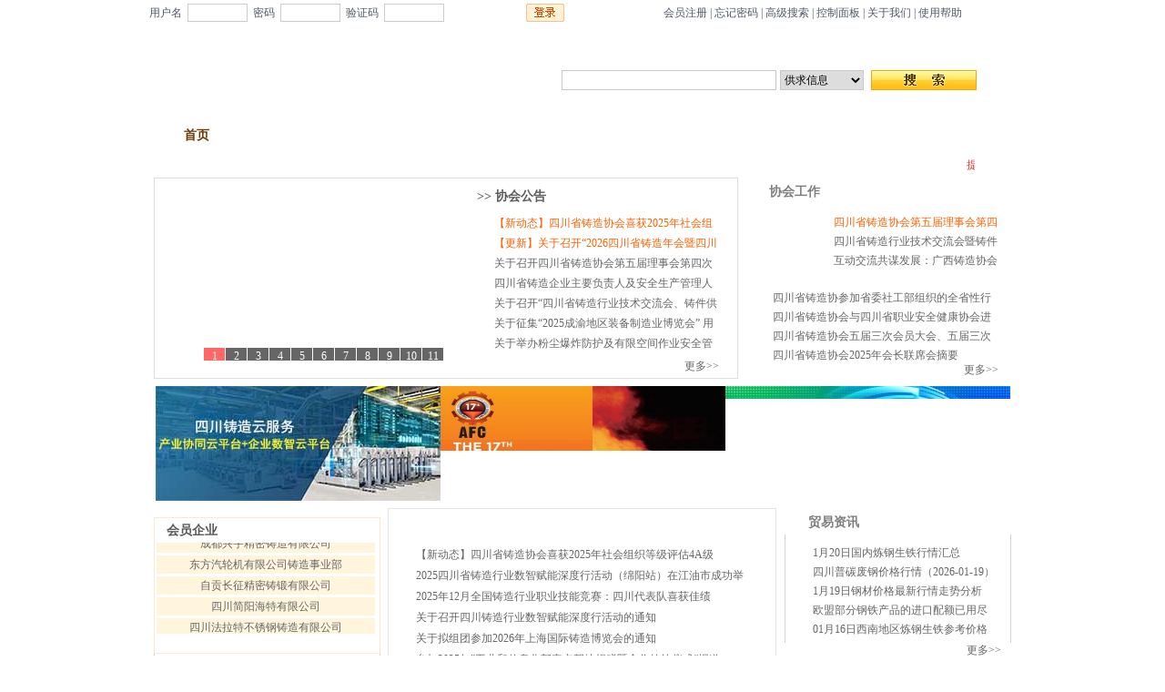

--- FILE ---
content_type: text/html
request_url: http://www.scfoundry.com/index.asp
body_size: 60208
content:

<!DOCTYPE html PUBLIC "-//W3C//DTD XHTML 1.0 Transitional//EN" "http://www.w3.org/TR/xhtml1/DTD/xhtml1-transitional.dtd">
<html xmlns="http://www.w3.org/1999/xhtml">
<head>
<title>四川省铸造协会</title>
<meta http-equiv="X-UA-Compatible" content="IE=7">
<meta http-equiv="Content-Type" content="text/html; charset=gb2312" />
<meta http-equiv="content-language" content="gb2312" />
<meta name="robots" content="index,follow" />
<meta name="keywords" content="四川,铸造,foundry,scfoundry,铸造协会,四川铸造网" />
<meta name="description" content="四川铸造网,由四川省铸造协会主办." />
<meta name="copyright" content="四川铸造协会" />
<meta name="owner" content="四川铸造协会" />
<meta name="contact" content="13880585278 18200490820" />
<meta name="email" content="sczx3457＠sina.com" />
<link href="css/layout.css" rel="stylesheet" type="text/css" />
<link rel="shortcut icon" href="http://www.scfoundry.com/images/favicon.ico" type="image/x-icon" />
<link rel="bookmark icon" href="http://www.scfoundry.com/images/favicon.ico" />
<script type="text/javascript" src="inc/fun.js"></script>
<script type="text/JavaScript" src="inc/action.js"></script>
<script type="text/javascript" src="scripts/ViewImg.js"></script>
</head>
<body>
<div class="all_back">
  
  <div class="top">
    <dl>
	  <dt>
	  <form action="login.asp?action=chkLogin" method="post">
		<span>用户名</span>
		<span><input name="username" type="text" class="input9" /></span>
		<span>密码</span>
		<span><input name="password" type="password" class="input9" /></span>
		<span>验证码</span>
		<span><input type="text" name="code" class="input9" /></span>
		<span><input type="text" name="codeshow" class="logincode" readonly="true"/></span>
		<span><input type="image" src="images/input_tj.jpg"/></span>
		
		<span></span>
	  </form>
	  </dt>
	  <dd> <a href="register.asp">会员注册</a> | <a href="password.asp">忘记密码</a> | <a href="search.asp" target="_blank">高级搜索</a> | <a href="manager.asp">控制面板</a> | <a href="about.asp">关于我们</a> | <a href="help.asp">使用帮助</a></dd>
	</dl>
  </div>
  <div class="search">
    <form method="post" action="search.asp?action=search" target="_blank">
    <dl>
     <dt>
	  <input name="keywords" type="text" id="keywords" />
     </dt>
	 <dd class="dd_a">
	  <select name="key" class="input2" id="key">
		<option value="info">供求信息</option>
		<option value="product">产品展示</option>
		<option value="company">会员中心</option>
		<option value="news">行业信息</option>
	  </select>
	 </dd>
     <dd class="dd_b">
      <input type="image" src="images/sear_input.jpg" />
     </dd>
    </dl>
	</form>
  </div>
  <div class="menu">
    <dl class="dl_top">

      <dt><a href="index.asp" target="_self">首页</a></dt>
      <dd><a href="about.asp" target="_self">协会概况</a></dd>
      <dd><a href="news.asp" target="_self">行业信息</a></dd>
      <dd><a href="info.asp" target="_self">供求信息</a></dd>
      <dd><a href="product.asp" target="_self">产品展示</a></dd>
      <dd><a href="company.asp" target="_self">会员中心</a></dd>
      <dd><a href="expo.asp" target="_self">展会信息</a></dd>
      <dd><a href="recruitment.asp" target="_self">培训·招聘</a></dd>
	  <dd><a href="register.asp" target="_self">会员注册</a></dd>
    </dl>
  </div>
  <div class="div_a">
    <div id="demo" style="overflow:hidden;height:28px; line-height:28px;width:880px; white-space:nowrap; margin-left:30px;">
      <div id="demo1">
        <marquee behavior='scroll' scrollamount='1' scrolldelay='1.5' direction='left' onMouseOver='this.stop()' onMouseOut='this.start()'  align='middle'><font color='#e93232'>提示！</font>&nbsp;&nbsp;--<span class='marqueered'><strong><font color="#ff0000">加入四川省铸造协会程序：填报会员单位申请备案表(协会四川铸造网右下角资料下载栏下载）&rarr;盖公章扫描发到协会邮箱（也可邮寄）&rarr;收协会通知&rarr;缴纳会费&rarr;网站注册网站会员（会员单位免费服务）&rarr;申请加入协会qq群</font></strong></span>--&nbsp;&nbsp;2007/7/4&nbsp;&nbsp;&nbsp;&nbsp;&nbsp;&nbsp;<font color='#e93232'>四川铸造网</font>&nbsp;&nbsp;--<span class='marqueered'><p><font color="#ff0000" face="Arial"><strong>四川铸造网四川省铸造协会主办，备案/许可证号：蜀ICP备07504696；为业界提供热忱服务的网络平台。欢迎各位朋友加入！</strong></font></p></span>--&nbsp;&nbsp;2007/6/27&nbsp;&nbsp;&nbsp;&nbsp;&nbsp;&nbsp;</marquee>
      </div>
      <div id="demo2"></div>
    </div>
  </div>
  <div class="div_a">
    <div class="xhgg">
      <div class="jdt">
		
        <div id="imgADPlayer" style="display: block; width: 323px; height: 200px; position: relative; overflow-x: hidden; overflow-y: hidden; "></div>
		<dt id="imgADPlayer_title" class="more2"></dt>
<script language="javascript" type="text/javascript">PImgPlayer.addItem( "四川省装备制造产业联合支部赴巴中开展主题党日活动", "http://www.scfoundry.com/newsdetail.asp?id=817", "upfile/2024-12/202412216313752163.jpg");PImgPlayer.addItem( "2025年四川省铸造协会五届三次会员大会、五届三次理事会暨年度大会", "http://www.scfoundry.com/newsdetail.asp?id=832", "upfile/2025-4/20254152142775005.jpg");PImgPlayer.addItem( "四川省铸造协会五届一次会员大会暨四川铸造行业2023年年会报道", "newsdetail.asp?id=783", "upfile/2023-11/2023112915292685554.jpg");PImgPlayer.addItem( "省铸造协会组织企业赴德国参加&#160;“杜塞尔多夫国际铸造展览会”纪实", "http://www.scfoundry.com/newsdetail.asp?id=724", "upfile/2019-9/20199111734553607.png");PImgPlayer.addItem( "四川省铸造协会组企业织赴波兰参加“第73届世界国际铸造展及年会”纪实", "http://www.scfoundry.com/newsdetail.asp?id=692", "upfile/2018-11/201811514392829161.jpg");PImgPlayer.addItem( "四川铸造代表团赴杜塞尔多夫国际铸造展及系列商务对接活动", "http://www.scfoundry.com/Expo_details.asp?id=57", "upfile/2015-7/2015771254264785.jpg");PImgPlayer.addItem( "四川省铸造企业赴韩国考察交流", "http://www.scfoundry.com/newsdetail.asp?id=584", "upfile/2014-10/201410221522289570.jpg");PImgPlayer.addItem( "四川省铸造企业赴台湾考察交流纪实", "http://www.scfoundry.com/newsdetail.asp?id=584", "upfile/2014-10/2014102214563088531.jpg");PImgPlayer.addItem( "《中国铸造发展史》作者见面交流座谈会在成都召开", "http://www.scfoundry.com/newsdetail.asp?id=561", "upfile/2014-5/201451715342447026.jpg");PImgPlayer.addItem( "2012年北京国际铸造展四川展团参展人员合影", "http://www.scfoundry.com/newsdetail.asp?id=253", "upfile/2012-5/201251716595980827.jpg");PImgPlayer.addItem( "协会企业赴日-秋冈株式会社学习考察", "http://www.scfoundry.com/newsdetail.asp?id=244", "upfile/2012-5/2012552141490633.jpg");	PImgPlayer.init( "imgADPlayer", 323, 200 );</script>
      </div>
      <dl>
        <dt class="title">&gt;&gt; 协会公告</dt>
		<dd><span ><a href="newsdetail.asp?id=895" ><font class="one_font">【新动态】四川省铸造协会喜获2025年社会组织等级评估4A级</font></a></span><span ><a href="newsdetail.asp?id=886" ><font class="one_font">【更新】关于召开“2026四川省铸造年会暨四川省铸造协会员大会、 成立20周年庆典”预通知</font></a></span><span ><a href="newsdetail.asp?id=892" >关于召开四川省铸造协会第五届理事会第四次会议暨2026年会长联席会议的通知</a></span><span ><a href="newsdetail.asp?id=882" >四川省铸造企业主要负责人及安全生产管理人员安全生产培训的通知</a></span><span ><a href="newsdetail.asp?id=876" >关于召开“四川省铸造行业技术交流会、铸件供需对接交流会”暨 组团参加“2025第四届成渝地区装备制造业博览会”的通知</a></span><span ><a href="newsdetail.asp?id=872" >关于征集“2025成渝地区装备制造业博览会” 用户企业项目需求及合作意向的通知</a></span><span ><a href="newsdetail.asp?id=859" >关于举办粉尘爆炸防护及有限空间作业安全管理专题培训班的通知</a></span><span ><a href="newsdetail.asp?id=858" >关于举办“中国铸造协会大学堂·2025西南地区铸造工程师高级研修班”的通知</a></span><span ><a href="newsdetail.asp?id=831" >关于组织参加2025年中东冶金铸造展览会及考察团通知</a></span><span ><a href="newsdetail.asp?id=845" >关于组团参加第17届亚洲铸造会议暨2025国际铸造展览会的通知</a></span><span ><a href="newsdetail.asp?id=844" >四川省铸造协会组织参观2025重庆立嘉国际智能装备展览会通知</a></span><span ><a href="newsdetail.asp?id=827" >关于召开2025四川省铸造年会暨铸造原辅材料集采洽谈会通知</a></span><span ><a href="newsdetail.asp?id=820" >关于组织参加2025年美国铸造展CASTEXPO及考察团通知</a></span><span ><a href="newsdetail.asp?id=819" >关于召开“2025四川省铸造年会暨铸造原辅材料集采洽谈会”预通知</a></span><span ><a href="newsdetail.asp?id=818" >关于召开2025年会长联席会议的通知</a></span><span ><a href="newsdetail.asp?id=806" >关于第三届四川省铸造行业专家（库） 入库专家人选名单的公告</a></span><span ><a href="newsdetail.asp?id=803" >关于第三届四川省铸造行业专家（库）成员名单的公示</a></span><span ><a href="newsdetail.asp?id=787" >关于更新及充实“四川省铸造行业专家库”的通知</a></span><span ><a href="newsdetail.asp?id=780" >四川省铸造协会第五届理事会公示</a></span><span ><a href="newsdetail.asp?id=778" >关于召开2023年四川铸造行业年会暨四川省铸造协会五届一次会员大会通知</a></span><span ><a href="newsdetail.asp?id=777" >四川省铸造协会第五届理事、监事候选人推荐名单</a></span><span ><a href="newsdetail.asp?id=776" >四川省铸造协会第五届理事会换届领导小组公示（二）</a></span><span ><a href="newsdetail.asp?id=775" >四川省铸造协会第五届理事会换届领导小组公示（一）</a></span><span ><a href="newsdetail.asp?id=766" >2022年“四川企业诚信建设者峰会” 在成都隆重召开</a></span><span ><a href="newsdetail.asp?id=764" >关于召开2022年四川省铸造行业年会暨 四川省铸造协会四届三次会员大会的预通知</a></span><span ><a href="newsdetail.asp?id=603" >四川省铸造协会正式评估为省4A级行业协会</a></span><span ><a href="newsdetail.asp?id=741" >关于召开2021年四川省铸造行业年会暨四川省铸造协会四届二次会员大会的通知</a></span><span ><a href="newsdetail.asp?id=719" >关于更新及充实“四川省铸造行业专家库” 专家的通知</a></span><span ><a href="newsdetail.asp?id=717" >关于开展2019年度材料成形与改性（铸造）工程师培训及技术人员工程能力认证工作的通知</a></span><span ><a href="newsdetail.asp?id=706" >2019年四川省铸造行业年会暨四川省铸造协会四届一次（换届）会员大会</a></span><span ><a href="newsdetail.asp?id=698" >关于召开四川省铸造协会第四届换届筹备组会议通知</a></span><span ><a href="newsdetail.asp?id=689" >关于推荐四川省铸造协会第四届理事、 副会长、会长候选单位的通知</a></span><span ><a href="newsdetail.asp?id=697" >关于征集“四川铸造”2018-2019年年刊(换届版)的通知</a></span><span ><a href="newsdetail.asp?id=695" >关于组织参加“2019年德国杜塞尔多夫国际铸造展览会</a></span><span ><a href="newsdetail.asp?id=696" >关于征求四川省铸造协会第四届理事单位意见的通知</a></span><span ><a href="newsdetail.asp?id=332" >四川省铸造行业专家信息（首批）</a></span><span ><a href="newsdetail.asp?id=669" >公告：关于同意刘建勇担任四川省铸造协会代理理事长的决定</a></span><span ><a href="newsdetail.asp?id=690" >2018年协会波兰参展通知</a></span><span ><a href="newsdetail.asp?id=593" >四川省铸造协会严正声明</a></span><span ><a href="newsdetail.asp?id=680" >关于召开2018年四川省铸造协会三届四次会员代表大会暨四川省铸造行业年会的通知</a></span><span ><a href="newsdetail.asp?id=661" >关于征集“四川铸造”2017年年刊的通知</a></span><span ><a href="newsdetail.asp?id=657" >四川省经济和信息化委员会办公室关于开展全省铸造行业基本情况摸底调查的通知</a></span><span ><a href="newsdetail.asp?id=651" >2017年四川省铸造行业年会暨四川省铸造协会三届三次会员大会会议议程</a></span><span ><a href="newsdetail.asp?id=650" >关于召开2017年四川省铸造协会三届三次会员代表大会的通知</a></span><span ><a href="newsdetail.asp?id=645" >关于接受四川省铸造学会邀请的通知</a></span><span ><a href="newsdetail.asp?id=642" >工业和信息化部办公厅关于暂停铸造行业准入公告申报工作的通知</a></span><span ><a href="newsdetail.asp?id=639" >关于编辑“四川铸造”2016年特刊的通知</a></span><span ><a href="newsdetail.asp?id=638" >符合《铸造行业准入条件》的四川省企业名单（第三批）及撤销部分企业准入公告资格的公告</a></span><span ><a href="newsdetail.asp?id=637" >第十三届全国铸造年会暨2016中国铸造活动周邀请函</a></span><span ><a href="newsdetail.asp?id=619" >“新经济环境下信用及商帐管理”培训会议（免费）通知</a></span><span ><a href="newsdetail.asp?id=616" >四川铸造百题知识竞赛成绩公告</a></span><span ><a href="newsdetail.asp?id=608" >关于召开2016年四川省铸造协会三届二次会员代表大会</a></span><span ><a href="newsdetail.asp?id=606" >关于召开2016年四川省铸造协会三届二次会员代表大会</a></span><span ><a href="newsdetail.asp?id=602" >2016年汉诺威工业展及公务活动通知</a></span><span ><a href="newsdetail.asp?id=592" > 关于四川省2015年度铸造企业准入公告申报工作的通知</a></span><span ><a href="newsdetail.asp?id=580" >关于组织参加“2015年德国杜塞尔多夫</a></span><span ><a href="newsdetail.asp?id=588" >省铸造协会换届大会暨铸造年会、铸造准入申报培训会通知</a></span><span ><a href="newsdetail.asp?id=585" >四川省拟公告符合《铸造行业准入条件》的企业名单（第二批）</a></span><span ><a href="newsdetail.asp?id=563" >四川省2014年铸造企业准入申报工作全面完成</a></span><span ><a href="newsdetail.asp?id=577" >参加“2014年美国拉斯维加斯国际汽车零配件展览会”等相关经贸活动的通知</a></span><span ><a href="newsdetail.asp?id=576" >2014年筹备换届通知</a></span><span ><a href="newsdetail.asp?id=297" >关于参加“2014年巴西国际铸造、锻造及铝业贸易展览会”</a></span><span ><a href="newsdetail.asp?id=575" >关于开展2014年度铸造行业准入公告</a></span><span ><a href="newsdetail.asp?id=574" >关于同意成立“四川省铸造协会测试技术专业委员会”、 “四川省铸造协会攀枝花分会” “四川省铸造协会炉料专委员会”的决定</a></span><span ><a href="newsdetail.asp?id=566" >关于组织开展2014年度铸造行业准入公告申报工作的通知</a></span><span ><a href="newsdetail.asp?id=565" >2014年四川省铸造行业工作会议通知</a></span><span ><a href="newsdetail.asp?id=560" >第15届24省4市暨2014年铸造学术年会征文通知</a></span><span ><a href="newsdetail.asp?id=540" >四川省铸造行业准入申报工作正式启动</a></span><span ><a href="newsdetail.asp?id=537" >四川省经济和信息化委员会办公室关于开展2013年度铸造行业准入公告申报工作的通知</a></span><span ><a href="newsdetail.asp?id=520" >工业和信息化部关于印发铸造行业准入公告管理办法的通知  </a></span><span ><a href="newsdetail.asp?id=509" >关于组团参加“2014第十二届中国国际铸造博览会”的通知</a></span><span ><a href="newsdetail.asp?id=454" >关于参加装备产业企业协作配套交流会的通知</a></span><span ><a href="newsdetail.asp?id=453" >关于四川省铸造协会会员企业免费（或半费）参加第十七届中国西部国际装备制造业博览会的通知</a></span><span ><a href="newsdetail.asp?id=449" >工业和信息化部发布《铸造行业准入条件》</a></span><span ><a href="newsdetail.asp?id=443" >四川省经济和信息化委员会办公室关于召开装备产业企业协作配套交流会的通知</a></span><span ><a href="newsdetail.asp?id=401" >四川省铸造协会成立分支机构及管理办法（暂行）</a></span><span ><a href="newsdetail.asp?id=368" >关于公布第四批“中国铸造行业千家重点骨干企业”的通知</a></span><span ><a href="newsdetail.asp?id=367" >四川省铸造协会新增副理事长单位</a></span><span ><a href="newsdetail.asp?id=334" >2012年四川省铸造行业调研情况汇报</a></span><span ><a href="newsdetail.asp?id=304" >省经信委关于组织部分铸造企业座谈会的通知</a></span><span ><a href="newsdetail.asp?id=268" >关于建立『四川省铸造行业专家信息库』的决定</a></span><span ><a href="newsdetail.asp?id=195" >关于对全省铸造企业进行摸底调查的通知</a></span><span ><a href="newsdetail.asp?id=256" >二重、长征精密铸锻分别荣获中国铸造行业风貌摄影大赛奖</a></span><span ><a href="newsdetail.asp?id=255" >东汽铸造事业部荣获“中国绿色铸造企业”称号</a></span><span ><a href="newsdetail.asp?id=254" >长征精密铸锻荣获2012国际铸展优质铸件金奖</a></span><span ><a href="newsdetail.asp?id=223" >德阳二重汤志龙同志获全国铸造工人技术操作能手称号</a></span><span ><a href="newsdetail.asp?id=217" >首届“全国铸造行业优秀女协会工作者”评选结束 </a></span><span ><a href="newsdetail.asp?id=207" >关于公布第三批“中国铸造行业千家重点骨干企业”的通知 </a></span><span ><a href="newsdetail.asp?id=113" >四川省铸造协会技术工人培训基地成立</a></span><span ><a href="newsdetail.asp?id=109" >协会QQ群建立 </a></span><span ><a href="newsdetail.asp?id=146" >中国铸造行业千家重点骨干企业名单(第二批） </a></span><span ><a href="newsdetail.asp?id=111" >四川省铸造协会二届二次理事会召开</a></span><span ><a href="newsdetail.asp?id=112" >四川省铸造协会成功召开二届换届会议</a></span><span ><a href="newsdetail.asp?id=110" >公布首批300家“中国铸造行业千家重点骨干企业</a></span><span ><a href="newsdetail.asp?id=108" >全国铸造行业组织履行社会责任倡议书新疆宣言</a></span><span ><a href="newsdetail.asp?id=107" >开展中国优秀巾帼铸造工作者评选活动</a></span></dd><dt class="more"><a href="newslist.asp?channelID=20">更多&gt;&gt;</a></dt>
	
      </dl>
    </div>
    <div class="xhgz">
      <dl>
        <dt class="title">协会工作</dt>
		<dd class="xhgz_a"><span style="cursor:hand;" class="mt10 "><a href="newsdetail.asp?id=893"><font class="one_font">四川省铸造协会第五届理事会第四次会议暨2026年会长联席会议摘要</font></a></span><span style="cursor:hand;" ><a href="newsdetail.asp?id=878">四川省铸造行业技术交流会暨铸件供需对接交流会在蓉成功举办</a></span><span style="cursor:hand;" ><a href="newsdetail.asp?id=874">互动交流共谋发展：广西铸造协会来川考察交流</a></span></dd><dd class="xhgz_b"><span style="cursor:hand;" class="mt10 "><a href="newsdetail.asp?id=870" >四川省铸造协参加省委社工部组织的全省性行业协会商会与攀枝花结对共建活动</a></span><span style="cursor:hand;" ><a href="newsdetail.asp?id=854" >四川省铸造协会与四川省职业安全健康协会进行工作交流</a></span><span style="cursor:hand;" ><a href="newsdetail.asp?id=832" >四川省铸造协会五届三次会员大会、五届三次理事会暨2025年度大会</a></span><span style="cursor:hand;" ><a href="newsdetail.asp?id=824" >四川省铸造协会2025年会长联席会摘要</a></span><span style="cursor:hand;" ><a href="newsdetail.asp?id=812" >四川省铸造协会联合成都市中小企业服务中心举办 “铸造企业降本增效研讨会”</a></span><span style="cursor:hand;" ><a href="newsdetail.asp?id=808" >2024四川省铸造年会暨铸造原辅材料集采洽谈会摘要</a></span><span style="cursor:hand;" ><a href="newsdetail.asp?id=801" >第三届四川省铸造行业专家库成员评选会议在先临三维公司圆满召开</a></span><span style="cursor:hand;" ><a href="newsdetail.asp?id=793" >关于召开“2024四川省铸造年会暨铸造原辅材料集中采购洽谈会”预通知</a></span><span style="cursor:hand;" ><a href="newsdetail.asp?id=792" >“四川省铸造协会2024年会长联席会”摘要</a></span><span style="cursor:hand;" ><a href="newsdetail.asp?id=791" >关于收取2024年度会费的通知</a></span><span style="cursor:hand;" ><a href="newsdetail.asp?id=790" >关于召开2024年会长联席会议的通知</a></span><span style="cursor:hand;" ><a href="newsdetail.asp?id=786" >四川省铸造行业专家库换届工作启动会议在新航工业公司召开</a></span><span style="cursor:hand;" ><a href="newsdetail.asp?id=785" >四川省铸造协会四届六次理事会及五届理事候选人共商会议成功召开报道</a></span><span style="cursor:hand;" ><a href="newsdetail.asp?id=784" >四川省铸造协会五届一次理事会会议成功召开</a></span><span style="cursor:hand;" ><a href="newsdetail.asp?id=781" >2023年四川铸造行业年会暨四川省铸造协会五届一次会员大会报道</a></span><span style="cursor:hand;" ><a href="newsdetail.asp?id=771" >德恩云造产业互联网平台合作推介交流会议在四川眉山青神县举行</a></span><span style="cursor:hand;" ><a href="newsdetail.asp?id=770" >2022年四川省铸造行业年会暨四川省铸造协会四届三次会员大会圆满召开</a></span><span style="cursor:hand;" ><a href="newsdetail.asp?id=754" >四川省第一届防锈技术交流会在成都顺利召开</a></span><span style="cursor:hand;" ><a href="newsdetail.asp?id=753" >年度首届铸造工程师认证培训工作报道</a></span><span style="cursor:hand;" ><a href="newsdetail.asp?id=752" >2021成渝地区双城经济圈制造业博览会暨铸造技术交流论坛报道</a></span><span style="cursor:hand;" ><a href="newsdetail.asp?id=747" >2021年四川省铸造行业年会暨省铸造协会四届二次会员大会圆满落幕</a></span><span style="cursor:hand;" ><a href="newsdetail.asp?id=739" >四届三次理事扩大会暨铸造研讨会在德阳召开</a></span><span style="cursor:hand;" ><a href="newsdetail.asp?id=738" >2020年全国铸造技能竞赛四川队参赛报道</a></span><span style="cursor:hand;" ><a href="newsdetail.asp?id=734" >爱心传党恩，社会组织在行动</a></span><span style="cursor:hand;" ><a href="newsdetail.asp?id=730" >四川省铸造产业园区规范条件地方标准制定工作完成</a></span><span style="cursor:hand;" ><a href="newsdetail.asp?id=729" >“钒钛灰铸铁件及钒钛球墨铸铁件通用技术条件”四川省地方标准发布</a></span><span style="cursor:hand;" ><a href="newsdetail.asp?id=724" >2019年省铸造协会组织企业赴德国参加 “杜塞尔多夫国际铸造展览会”及相关公务活动纪实</a></span><span style="cursor:hand;" ><a href="newsdetail.asp?id=693" >2018年9月四川省铸造协会组织企业赴波兰参加“第73届世界国际铸造展及年会”纪实</a></span><span style="cursor:hand;" ><a href="newsdetail.asp?id=683" >四川省铸造协会三届五次理事会会议召开</a></span><span style="cursor:hand;" ><a href="newsdetail.asp?id=682" >2018年四川省铸造协会第三届四次会员代表大会 暨铸造年会召开</a></span><span style="cursor:hand;" ><a href="newsdetail.asp?id=677" >四川省铸造协会再次参与清理排查铸造企业中（工）频炉认定工作及开展全省铸造行业调研</a></span><span style="cursor:hand;" ><a href="newsdetail.asp?id=676" >四川省铸造协会随同省经信委赴达州市 开江县开展扶贫工作</a></span><span style="cursor:hand;" ><a href="newsdetail.asp?id=675" >四川工信科技技术评估有限责任公司 “材料工程分中心”授牌成立</a></span><span style="cursor:hand;" ><a href="newsdetail.asp?id=653" >2017年四川省铸造年会暨三届三次会员代表大会</a></span><span style="cursor:hand;" ><a href="newsdetail.asp?id=652" >2017年四川省铸造协会三届三次理事会召开</a></span><span style="cursor:hand;" ><a href="newsdetail.asp?id=647" >2016年“拉斯维加斯汽配展”及系列商务对接活动报道</a></span><span style="cursor:hand;" ><a href="newsdetail.asp?id=646" >2016年“中国智能制造2015-工业机器人应用研讨会”在成都召开</a></span><span style="cursor:hand;" ><a href="newsdetail.asp?id=632" >“新经济环境下信用及商帐管理”培训会议成都召开</a></span><span style="cursor:hand;" ><a href="newsdetail.asp?id=630" >四川省铸造协会三届二次理事会会议在成都召开</a></span><span style="cursor:hand;" ><a href="newsdetail.asp?id=622" >四川省铸造协会三届二次会员代表大会暨四川省铸造年会在成都召开</a></span><span style="cursor:hand;" ><a href="newsdetail.asp?id=610" >中国“铸造行业知识百题竞赛”活动(四川赛区)花絮：</a></span><span style="cursor:hand;" ><a href="newsdetail.asp?id=594" >四川省铸造协会换届工作全面结束</a></span><span style="cursor:hand;" ><a href="newsdetail.asp?id=601" >四川省铸造协会参加首批省级行业协会评估</a></span><span style="cursor:hand;" ><a href="newsdetail.asp?id=589" >省铸造协会2015换届会员大会暨铸造年会召开</a></span><span style="cursor:hand;" ><a href="newsdetail.asp?id=584" >省铸造企业赴台湾、韩国考察交流纪实</a></span><span style="cursor:hand;" ><a href="newsdetail.asp?id=581" >2014年铸造行业年会在成都召开</a></span><span style="cursor:hand;" ><a href="newsdetail.asp?id=579" >2014年“金属材料分析技术”培训圆满结束</a></span><span style="cursor:hand;" ><a href="newsdetail.asp?id=571" >四川省铸造协会二届四次会员代表大会及行业工作会议召开</a></span><span style="cursor:hand;" ><a href="newsdetail.asp?id=570" >14年四川省铸造协会二届六次理事会议召开</a></span><span style="cursor:hand;" ><a href="newsdetail.asp?id=564" >首届西部消失模铸造技术与生产管理培训班的</a></span><span style="cursor:hand;" ><a href="newsdetail.asp?id=539" >省铸造协会开展我省铸造产业集群发展调研工作</a></span><span style="cursor:hand;" ><a href="newsdetail.asp?id=482" >协会专家组在仁寿县参加铸造园区论证会</a></span><span style="cursor:hand;" ><a href="newsdetail.asp?id=476" >四川铸造企业能耗分析课题评审会议在成都召开</a></span><span style="cursor:hand;" ><a href="newsdetail.asp?id=467" >四川省铸造企业赴浙江、江苏省进行行业</a></span><span style="cursor:hand;" ><a href="newsdetail.asp?id=474" >山东省铸造协会代表团到四川铸造行业进行考察交流</a></span><span style="cursor:hand;" ><a href="newsdetail.asp?id=405" >四川省铸造协会二届三次会员代表大会召开</a></span><span style="cursor:hand;" ><a href="newsdetail.asp?id=393" >省铸造行业能耗计算方法和限额标准讨论工作会召开</a></span><span style="cursor:hand;" ><a href="newsdetail.asp?id=377" >省铸造行业铸件生产过程能耗现状调查结果</a></span><span style="cursor:hand;" ><a href="newsdetail.asp?id=376" >12年省铸造协会全省铸造行业调研情况汇报</a></span><span style="cursor:hand;" ><a href="newsdetail.asp?id=308" >省经信委组织部分铸造企业召开“行业准入条件”座谈会</a></span><span style="cursor:hand;" ><a href="newsdetail.asp?id=350" >四川省铸造协会召开2012年会及联谊会</a></span><span style="cursor:hand;" ><a href="newsdetail.asp?id=244" >樱花之行----协会赴日本考察</a></span><span style="cursor:hand;" ><a href="newsdetail.asp?id=253" >2012北京国际铸造博览会四川展团专题报道</a></span><span style="cursor:hand;" ><a href="newsdetail.asp?id=211" >2012年召开二届二次会员代表大会及二届三次理事会</a></span><span style="cursor:hand;" ><a href="newsdetail.asp?id=116" >2012年国际铸造展协会组展工作顺利</a></span><span style="cursor:hand;" ><a href="newsdetail.asp?id=115" >省协会与学会联合召开2011年行业年会</a></span><span style="cursor:hand;" ><a href="newsdetail.asp?id=114" >四川铸造网 </a></span><span style="cursor:hand;" ><a href="newsdetail.asp?id=117" >省铸造协会组织首届免费四川铸造展</a></span><span style="cursor:hand;" ><a href="newsdetail.asp?id=119" >应收账款培训讲座成功召开 </a></span><span style="cursor:hand;" ><a href="newsdetail.asp?id=118" >省商务厅财税管理培训讲座召开</a></span></dd><dd class="xhgz_c"><a href="newslist.asp?channelID=21">更多&gt;&gt;</a></dd>
	
      </dl>
    </div>
  </div>
  <div class="">
	<div><!--主页横广告--><a href="https://mro.cmfg.cn/" target="_blank"><img src="./banner-1.jpg" width="313" height="126" border="0" title="四川铸造云服务"/></a><a href="newsdetail.asp?id=760" target="_blank"><img src="upfile/2025-4/20254817275562537.jpg" width="313" height="126" border="0" title="2025第17届亚洲压铸会议"/></a><a href="http://www.scfoundry.com/newsdetail.asp?id=807" target="_blank"><img src="upfile/2025-4/202541510355593697.jpg" width="313" height="126" border="0" title="线上线下"/></a></div>
  </div>
  <!--<div class="sygg">
	
			<div><a href="http://www.scfoundry.com/zhunrulist.asp" target="_blank"><img src="upfile/2019-6/201961211534236462.jpg" width="941" height="468" border="0"/></a></div>
		
  </div>
  <div class="sygg">
    
			<div><a href="http://www.scfoundry.com/newsdetail.asp?id=724" target="_blank"><img src="upfile/2019-9/20199111702999584.jpg" width="941" height="85" border="0"/></a></div>
		
  </div>
  <div class="sygg">
    
			<div><a href="http://www.scfoundry.com/newsdetail.asp?id=647" target="_blank"><img src="upfile/2017-1/20171520442287734.gif" width="941" height="85" border="0"/></a></div>
		
  </div>-->
  <div class="div_b">
    <div class="left">
      <dl class="hyqy mt10">
        <dt class="title">会员企业</dt>
        <dd id="design">
			<div id="design1" style="overflow:hidden">
			
	<span><a href="http://www.cxycast.com" target="_blank" title="成都兴宇精密铸造有限公司">成都兴宇精密铸造有限公司</a></span>
	
	<span><a href="http://http://" target="_blank" title="东方汽轮机有限公司铸造事业部">东方汽轮机有限公司铸造事业部</a></span>
	
	<span><a href="http://www.cczmt.com" target="_blank" title="自贡长征精密铸锻有限公司">自贡长征精密铸锻有限公司</a></span>
	
	<span><a href="http://http://" target="_blank" title="四川简阳海特有限公司">四川简阳海特有限公司</a></span>
	
	<span><a href="http://www.ffflll.com" target="_blank" title="四川法拉特不锈钢铸造有限公司">四川法拉特不锈钢铸造有限公司</a></span>
	
	<span><a href="http://http://" target="_blank" title="内江丰池顺铸造有限公司">内江丰池顺铸造有限公司</a></span>
	
	<span><a href="http://www.tonglin.com" target="_blank" title="成都桐林铸造实业有限公司">成都桐林铸造实业有限公司</a></span>
	
	<span><a href="http://http://" target="_blank" title="德阳重型装备有限公司铸锻事业部">德阳重型装备有限公司铸锻事业部</a></span>
	
	<span><a href="http://www.scwzsh.cn/" target="_blank" title="四川维珍高新材料有限公司">四川维珍高新材料有限公司</a></span>
	
	<span><a href="http://http://" target="_blank" title="四川省三鑫南蕾气门座制造有限公司">四川省三鑫南蕾气门座制造有限公司</a></span>
	
	<span><a href="http://http://" target="_blank" title="常州市法迪尔克粘土砂铸造机械有限公司">常州市法迪尔克粘土砂铸造机械有限公司</a></span>
	
	<span><a href="http://http://" target="_blank" title="成都鑫恒艺科技有限公司">成都鑫恒艺科技有限公司</a></span>
	
	<span><a href="http://http://" target="_blank" title="成都高新区科华新型材料厂">成都高新区科华新型材料厂</a></span>
	
	<span><a href="http://www.cdtfly.com/" target="_blank" title="成都泰峰炉业有限责任公司">成都泰峰炉业有限责任公司</a></span>
	
	<span><a href="http://http://" target="_blank" title="成都西菱动力部件有限公司">成都西菱动力部件有限公司</a></span>
	
	<span><a href="http://http://" target="_blank" title="利曼中国">利曼中国</a></span>
	
	<span><a href="http://http://" target="_blank" title="成都市新都立新金属制造有限公司">成都市新都立新金属制造有限公司</a></span>
	
	<span><a href="http://http://" target="_blank" title="四川宜宾普什联动科技有限公司">四川宜宾普什联动科技有限公司</a></span>
	
	<span><a href="http://http://" target="_blank" title="四川海科机械制造有限公司">四川海科机械制造有限公司</a></span>
	
	<span><a href="http://http://" target="_blank" title="西昌东洋良在特殊合金有限公司">西昌东洋良在特殊合金有限公司</a></span>
	
	<span><a href="http://http://" target="_blank" title="彭州市鸿昌机械制造有限公司">彭州市鸿昌机械制造有限公司</a></span>
	
	<span><a href="http://http://" target="_blank" title="广汉市勇业铸造厂">广汉市勇业铸造厂</a></span>
	
	<span><a href="http://http://" target="_blank" title="乐山铁鹰铸钢有限公司">乐山铁鹰铸钢有限公司</a></span>
	
	<span><a href="http://http://" target="_blank" title="乐山天华机械制造有限公司">乐山天华机械制造有限公司</a></span>
	
	<span><a href="http://http://" target="_blank" title="成都嘉新特种精密铸造有限公司">成都嘉新特种精密铸造有限公司</a></span>
	
	<span><a href="http://http://" target="_blank" title="成都强川铸钢有限公司">成都强川铸钢有限公司</a></span>
	
	<span><a href="http://http://" target="_blank" title="西昌一名钒钛科技有限公司">西昌一名钒钛科技有限公司</a></span>
	
	<span><a href="http://http://" target="_blank" title="成都南光铸造有限公司">成都南光铸造有限公司</a></span>
	
	<span><a href="http://scjlzg.com/" target="_blank" title="四川省金镭重工有限公司">四川省金镭重工有限公司</a></span>
	
	<span><a href="http://http://" target="_blank" title="宁波海顺电力电子有限公司（原海天电炉）">宁波海顺电力电子有限公司（原海天电炉）</a></span>
	
	<span><a href="http://http://" target="_blank" title="成都丰泽金属有限公司">成都丰泽金属有限公司</a></span>
	
	<span><a href="http://http://" target="_blank" title="都江堰市星原机械设备有限公司">都江堰市星原机械设备有限公司</a></span>
	
	<span><a href="http://http://" target="_blank" title="钢研纳克检测技术有限公司">钢研纳克检测技术有限公司</a></span>
	
	<span><a href="http://http://" target="_blank" title="四川省邛崃市川力泵阀制造有限公司">四川省邛崃市川力泵阀制造有限公司</a></span>
	
	<span><a href="http://http://" target="_blank" title="四川广安恒立科技发展有限公司">四川广安恒立科技发展有限公司</a></span>
	
	<span><a href="http://http://" target="_blank" title="好耐铸造">好耐铸造</a></span>
	
	<span><a href="http://http://" target="_blank" title="都江堰柯世达汽车配件有限公司">都江堰柯世达汽车配件有限公司</a></span>
	
	<span><a href="http://http://" target="_blank" title="四川省祥业机械铸造有限公司">四川省祥业机械铸造有限公司</a></span>
	
	<span><a href="http://http://" target="_blank" title="雅安市承天新型材料制造有限公司">雅安市承天新型材料制造有限公司</a></span>
	
	<span><a href="http://www.jnzlc.com" target="_blank" title="济南中路昌试验机制造有限公司">济南中路昌试验机制造有限公司</a></span>
	
	<span><a href="http://http://" target="_blank" title="都江堰市兴欣金属制品厂">都江堰市兴欣金属制品厂</a></span>
	
	<span><a href="http://www.huanghecailiao.com/" target="_blank" title="江油市黄河造型材料有限公司">江油市黄河造型材料有限公司</a></span>
	
	<span><a href="http://http://" target="_blank" title="成都汤森科技有限公司">成都汤森科技有限公司</a></span>
	
	<span><a href="http://http://" target="_blank" title="泰安海威数控机床有限公司">泰安海威数控机床有限公司</a></span>
	
	<span><a href="http://http://" target="_blank" title="四川贝斯特铸业有限公司">四川贝斯特铸业有限公司</a></span>
	
	<span><a href="http://http://" target="_blank" title="德阳金星石油化工装备制造有限公司">德阳金星石油化工装备制造有限公司</a></span>
	
	<span><a href="http://http://" target="_blank" title="成都金美瑞物资有限公司">成都金美瑞物资有限公司</a></span>
	
	<span><a href="http://cdleeb17.com/" target="_blank" title="成都奥太科技有限公司">成都奥太科技有限公司</a></span>
	
	<span><a href="http://http://" target="_blank" title="峨眉山市嘉盛建筑材料有限公司">峨眉山市嘉盛建筑材料有限公司</a></span>
	
	<span><a href="http://http://" target="_blank" title="四川省富邦钒钛制动鼓有限公司">四川省富邦钒钛制动鼓有限公司</a></span>
	
	<span><a href="http://http://" target="_blank" title="乐山市良云铸业有限公司">乐山市良云铸业有限公司</a></span>
	
	<span><a href="http://http://" target="_blank" title="乐山新科冶金机械铸造有限公司">乐山新科冶金机械铸造有限公司</a></span>
	
	<span><a href="http://http://" target="_blank" title="五力机电科技（昆山）有限公司">五力机电科技（昆山）有限公司</a></span>
	
	<span><a href="http://http://" target="_blank" title="内江市大千球墨铸造有限公司">内江市大千球墨铸造有限公司</a></span>
	
	<span><a href="http://http://" target="_blank" title="安岳县金龙机械制造有限公司">安岳县金龙机械制造有限公司</a></span>
	
	<span><a href="http://http://" target="_blank" title="荆门索立特热能技术有限公司">荆门索立特热能技术有限公司</a></span>
	
	<span><a href="http://http://" target="_blank" title="成都新同高复合器材有限公司">成都新同高复合器材有限公司</a></span>
	
	<span><a href="http://http://" target="_blank" title="成都天成鑫业机械有限公司">成都天成鑫业机械有限公司</a></span>
	
	<span><a href="http://http://" target="_blank" title="成都科深节能材料有限公司">成都科深节能材料有限公司</a></span>
	
	<span><a href="http://http://" target="_blank" title="洪雅县兴旺铸造厂">洪雅县兴旺铸造厂</a></span>
	
	<span><a href="http://http://" target="_blank" title="都江堰市建星机械有限公司">都江堰市建星机械有限公司</a></span>
	
	<span><a href="http://http://" target="_blank" title="江苏德邦铸造材料有限公司">江苏德邦铸造材料有限公司</a></span>
	
	<span><a href="http://http://" target="_blank" title="攀枝花市大西南实业有限公司">攀枝花市大西南实业有限公司</a></span>
	
	<span><a href="http://http://" target="_blank" title="重庆丰来铸造材料有限公司">重庆丰来铸造材料有限公司</a></span>
	
	<span><a href="http://http://" target="_blank" title="成都铁城精密铸造有限公司">成都铁城精密铸造有限公司</a></span>
	
	<span><a href="http://http://" target="_blank" title="成都府天高温材料科技有限公司">成都府天高温材料科技有限公司</a></span>
	
	<span><a href="http://http://" target="_blank" title="中车眉山车辆有限公司铸钢分公司">中车眉山车辆有限公司铸钢分公司</a></span>
	
	<span><a href="http://http://" target="_blank" title="四川都江铸造有限公司">四川都江铸造有限公司</a></span>
	
	<span><a href="http://http://" target="_blank" title="重庆卞森铸造材料有限公司">重庆卞森铸造材料有限公司</a></span>
	
	<span><a href="http://www.crrcgc.cc/ms" target="_blank" title="中车眉山车辆有限公司">中车眉山车辆有限公司</a></span>
	
	<span><a href="http://http://" target="_blank" title="资阳弘杨精密铸造有限责任公司">资阳弘杨精密铸造有限责任公司</a></span>
	
	<span><a href="http://http://" target="_blank" title="成都众安自动控制设备有限公司">成都众安自动控制设备有限公司</a></span>
	
	<span><a href="http://http://" target="_blank" title="德阳锦茂冶金材料有限公司">德阳锦茂冶金材料有限公司</a></span>
	
	<span><a href="http://www.bohonggroup.com.cn" target="_blank" title="四川绵阳好圣汽车零部件制造有限公司">四川绵阳好圣汽车零部件制造有限公司</a></span>
	
	<span><a href="http://http://" target="_blank" title="雅安富君铸造有限公司">雅安富君铸造有限公司</a></span>
	
	<span><a href="http://www.mdc-tech.com" target="_blank" title="成都曼德希科技有限公司">成都曼德希科技有限公司</a></span>
	
	<span><a href="http://http://" target="_blank" title="德阳耀发铸锻有限公司">德阳耀发铸锻有限公司</a></span>
	
	<span><a href="http://www.schydq.net/" target="_blank" title="四川合一电气科技有限公司">四川合一电气科技有限公司</a></span>
	
	<span><a href="http://http://" target="_blank" title="四川恒瑞机械制造有限公司">四川恒瑞机械制造有限公司</a></span>
	
	<span><a href="http://http://" target="_blank" title="绵竹市优特铸造有限公司">绵竹市优特铸造有限公司</a></span>
	
	<span><a href="http://http://" target="_blank" title="三台县合强机械厂">三台县合强机械厂</a></span>
	
	<span><a href="http://http://" target="_blank" title="绵竹市鑫品机械有限公司">绵竹市鑫品机械有限公司</a></span>
	
	<span><a href="http://http://" target="_blank" title="四川南部宏昊铸造有限公司">四川南部宏昊铸造有限公司</a></span>
	
	<span><a href="http://http://" target="_blank" title="成都章源机械设备有限公司">成都章源机械设备有限公司</a></span>
	
	<span><a href="http://www.dctyjx.com/" target="_blank" title="德昌天宇机械制造有限公司">德昌天宇机械制造有限公司</a></span>
	
	<span><a href="http://http://" target="_blank" title="成都弥陀机械铸造有限公司">成都弥陀机械铸造有限公司</a></span>
	
	<span><a href="http://http://" target="_blank" title="简阳川空铸造有限公司">简阳川空铸造有限公司</a></span>
	
	<span><a href="http://http://" target="_blank" title="丰城市曲江山头耐火造型材料厂">丰城市曲江山头耐火造型材料厂</a></span>
	
	<span><a href="http://fjsx.com/" target="_blank" title="三祥新材股份有限公司">三祥新材股份有限公司</a></span>
	
	<span><a href="http://dralonrefractory.cn/" target="_blank" title="青岛尊龙耐火材料有限公司">青岛尊龙耐火材料有限公司</a></span>
	
	<span><a href="http://www.lubinshaye.com/" target="_blank" title="厦门鲁滨砂业有限公司">厦门鲁滨砂业有限公司</a></span>
	
	<span><a href="http://http://" target="_blank" title="四川鲍斯能源销售有限公司">四川鲍斯能源销售有限公司</a></span>
	
	<span><a href="http://http://" target="_blank" title="四川广汉乐石机械铸造有限公司">四川广汉乐石机械铸造有限公司</a></span>
	
	<span><a href="http://www.scwodun.com/" target="_blank" title="四川沃顿科技有限公司">四川沃顿科技有限公司</a></span>
	
	<span><a href="http://http://" target="_blank" title="中国工程物理研究院机械制造工艺研究所">中国工程物理研究院机械制造工艺研究所</a></span>
	
	<span><a href="http://www.feynst.com.cn/" target="_blank" title="遂宁华能机械有限公司">遂宁华能机械有限公司</a></span>
	
	<span><a href="http://www.faw-foundry.com.cn/" target="_blank" title="一汽铸造有限公司成都有色铸造分公司">一汽铸造有限公司成都有色铸造分公司</a></span>
	
	<span><a href="http://http://" target="_blank" title="夹江县众鑫铸造材料有限责任公司">夹江县众鑫铸造材料有限责任公司</a></span>
	
	<span><a href="http://scyxnc.com/" target="_blank" title="四川省玉兴耐材有限公司">四川省玉兴耐材有限公司</a></span>
	
	<span><a href="http://http://" target="_blank" title="成都鑫富玉电气设备有限公司">成都鑫富玉电气设备有限公司</a></span>
	
	<span><a href="http://www.ks-jt.com" target="_blank" title="康硕电气集团">康硕电气集团</a></span>
	
	<span><a href="http://www.ahxjj.cn/" target="_blank" title="安徽新境界自动化技术有限公司">安徽新境界自动化技术有限公司</a></span>
	
	<span><a href="http://www.dragonflydas.cn" target="_blank" title="广州大思自动化设备有限公司">广州大思自动化设备有限公司</a></span>
	
	<span><a href="http://http://" target="_blank" title="康硕（德阳）智能制造有限公司">康硕（德阳）智能制造有限公司</a></span>
	
	<span><a href="http://www.cpt-world.com/" target="_blank" title="四川德恩精工科技股份有限公司">四川德恩精工科技股份有限公司</a></span>
	
	<span><a href="http://www.tengenhi.com/" target="_blank" title="德阳天元重工股份有限公司">德阳天元重工股份有限公司</a></span>
	
	<span><a href="http://http://" target="_blank" title="德阳广大东汽新材料有限公司">德阳广大东汽新材料有限公司</a></span>
	
	<span><a href="http://http://" target="_blank" title="四川西南钒钛科技有限公司">四川西南钒钛科技有限公司</a></span>
	
	<span><a href="http://http://" target="_blank" title="成都新航工业科技股份有限公司">成都新航工业科技股份有限公司</a></span>
	
	<span><a href="http://www.sclhsmm.com/" target="_blank" title="四川六合特种金属材料股份有限公司">四川六合特种金属材料股份有限公司</a></span>
	
	<span><a href="http://scfyjx.com/" target="_blank" title="四川丰元机械制造有限公司">四川丰元机械制造有限公司</a></span>
	
	<span><a href="http://cdjdjm.com/" target="_blank" title="成都金顶精密铸造有限公司">成都金顶精密铸造有限公司</a></span>
	
	<span><a href="http://http://" target="_blank" title="成都天城精密机械有限公司">成都天城精密机械有限公司</a></span>
	
	<span><a href="http://www.qcmj.com/" target="_blank" title="四川省青城机械有限公司">四川省青城机械有限公司</a></span>
	
	<span><a href="http://m.tianyuxingyuan.com/" target="_blank" title="四川天宇兴源环保科技有限公司">四川天宇兴源环保科技有限公司</a></span>
	
	<span><a href="http://www.scfato.com/" target="_blank" title="四川华通伟业机械设备制造有限公司">四川华通伟业机械设备制造有限公司</a></span>
	
	<span><a href="http://www.amsky.cc/" target="_blank" title="爱司凯科技股份有限公司">爱司凯科技股份有限公司</a></span>
	
	<span><a href="http://http://" target="_blank" title="四川正义智能环保设备有限公司">四川正义智能环保设备有限公司</a></span>
	
	<span><a href="http://http://" target="_blank" title="四川嘉阳集团有限责任公司机电制造维修分公司">四川嘉阳集团有限责任公司机电制造维修分公司</a></span>
	
	<span><a href="http://www.shining3d.cn/" target="_blank" title="先临三维科技股份有限公司">先临三维科技股份有限公司</a></span>
	
	<span><a href="http://http://" target="_blank" title="宁波极望信息科技有限公司（成都办事处）">宁波极望信息科技有限公司（成都办事处）</a></span>
	
	<span><a href="http://http://" target="_blank" title="成都聚合磨具有限公司">成都聚合磨具有限公司</a></span>
	
	<span><a href="http://http://" target="_blank" title="成都宏源铸造材料有限公司">成都宏源铸造材料有限公司</a></span>
	
	<span><a href="http://http://" target="_blank" title="通标标准技术服务（上海）有限公司四川分公司">通标标准技术服务（上海）有限公司四川分公司</a></span>
	
	<span><a href="http://http://" target="_blank" title="四川厚发芯源新材料有限公司">四川厚发芯源新材料有限公司</a></span>
	
	<span><a href="http://www.cdcsgd.net/" target="_blank" title="成都川胜管道有限公司">成都川胜管道有限公司</a></span>
	
	<span><a href="http://http://" target="_blank" title="广元欣诚精密铸造有限责任公司">广元欣诚精密铸造有限责任公司</a></span>
	
	<span><a href="http://http://" target="_blank" title="峨眉山金兴机械轧辊有限责任公司">峨眉山金兴机械轧辊有限责任公司</a></span>
	
	<span><a href="http://http://" target="_blank" title="成都一马通泡沫塑料有限公司">成都一马通泡沫塑料有限公司</a></span>
	
	<span><a href="http://www.shengquan.com/" target="_blank" title="济南圣泉集团股份有限公司">济南圣泉集团股份有限公司</a></span>
	
	<span><a href="http://http://" target="_blank" title="福建省中都国际贸易有限公司">福建省中都国际贸易有限公司</a></span>
	
	<span><a href="http://www.zhengyicn.cn/" target="_blank" title="玉环太平洋机械有限公司">玉环太平洋机械有限公司</a></span>
	
	<span><a href="http://www.sjtu.sc.cn/" target="_blank" title="上海交通大学四川研究院">上海交通大学四川研究院</a></span>
	
	<span><a href="http://http://" target="_blank" title="都江堰市万福金属构件有限公司">都江堰市万福金属构件有限公司</a></span>
	
	<span><a href="http://www.chinaxingye.com.cn/" target="_blank" title="苏州兴业材料科技股份有限公司">苏州兴业材料科技股份有限公司</a></span>
	
	<span><a href="http://http://" target="_blank" title="都江堰市圣源金属制品厂">都江堰市圣源金属制品厂</a></span>
	
	<span><a href="http://http://" target="_blank" title="西藏博宇金属股份有限公司">西藏博宇金属股份有限公司</a></span>
	
	<span><a href="http://cmcc.cdut.edu.cn/" target="_blank" title="成都理工大学材料与化学化工学院">成都理工大学材料与化学化工学院</a></span>
	
	<span><a href="http://http://" target="_blank" title="四川省机械工业联合会">四川省机械工业联合会</a></span>
	
	<span><a href="http://www.scmes.org/" target="_blank" title="四川省机械工程学会">四川省机械工程学会</a></span>
	
	<span><a href="http://www.siifc.com/" target="_blank" title="四川智能创新铸造有限公司">四川智能创新铸造有限公司</a></span>
	
	<span><a href="http://http://" target="_blank" title="四川工程科技技术评估有限责任公司材料工程分中心">四川工程科技技术评估有限责任公司材料工程分中心</a></span>
	
	<span><a href="http://www.coorui.com/" target="_blank" title="德阳市科瑞仪器设备厂">德阳市科瑞仪器设备厂</a></span>
	
	<span><a href="http://http://" target="_blank" title="泸州金珂化工有限责任公司">泸州金珂化工有限责任公司</a></span>
	
			</div>
			<div id="design2">
			</div>
        </dd>
<script>
<!--
	var speed=65
	var current=0
	var last=0
	var flag=true
	design2.innerHTML=design1.innerHTML
	function Marquee2()
	{
		last = design.scrollTop
		design.scrollTop++
		current = design.scrollTop
		if(current==last){
			design.scrollTop = 0
			flag=!flag
		}
	}
	var MyMar2=setInterval(Marquee2,speed)
	design.onmouseover=function()
	{
		clearInterval(MyMar2)
	}
	design.onmouseout=function()
	{
		MyMar2=setInterval(Marquee2,speed)
	}
//-->
</script>
        <dt class="more"></dt>
      </dl>
      <dl class="jsjl top_border">
        <dt>新增会员</dt>
		<dd class="height7">
	<span class="mt10"><a href="companydetail.asp?id=842" title="四川东树新材料有限公司">四川东树新材料有限公司</a><font color="red">[普通会员]</font></span>
	
	<span ><a href="companydetail.asp?id=839" title="四川维珍高新材料有限公司">四川维珍高新材料有限公司</a><font color="red">[普通会员]</font></span>
	
	<span ><a href="companydetail.asp?id=755" title="德昌天宇机械制造有限责任公司">德昌天宇机械制造有限责任公司</a><font color="red">[普通会员]</font></span>
	
	<span ><a href="companydetail.asp?id=752" title="成都章源机械设备有限公司">成都章源机械设备有限公司</a><font color="red">[普通会员]</font></span>
	
	<span ><a href="companydetail.asp?id=699" title="四川都江铸造有限责任公司">四川都江铸造有限责任公司</a><font color="red">[普通会员]</font></span>
	</dd>
		<dt class="more"><a href="company.asp" >更多&gt;&gt;</a></dt>
      </dl>
      <dl class="jsjl top_border">
        <dt>政策法规</dt>
        <dd class="height7">
			
	<span class='mt10'><a href="newsdetail.asp?id=891" >《固体废物鉴别标准 通则》（GB 34330—2025代替GB 34330—2017）</a></span>
	
	<span ><a href="newsdetail.asp?id=853" >《固体废物污染环境防治信息发布指南》</a></span>
	
	<span ><a href="newsdetail.asp?id=852" >《固体废物分类与代码目录》</a></span>
	
	<span ><a href="newsdetail.asp?id=849" >2025铸造安全规范</a></span>
	
	<span ><a href="newsdetail.asp?id=826" >劳保用品安全管理最新要求</a></span>
	
	<span ><a href="newsdetail.asp?id=825" >关于进一步加强含油金属屑环境管理的通知</a></span>
	
	<span ><a href="newsdetail.asp?id=800" >排污许可管理办法</a></span>
	
	<span ><a href="newsdetail.asp?id=799" >发改委《产业结构调整指导目录（2024年本）》 之铸造部分解读</a></span>
	
	<span ><a href="newsdetail.asp?id=758" >四川省促进制造业项目投资建设若干政策措施</a></span>
	
	<span ><a href="newsdetail.asp?id=751" >铸造工业大气污染物排放标准</a></span>
	
	<span ><a href="newsdetail.asp?id=711" >中华人民共和国工业和信息化部公告2019年第19号</a></span>
	
	<span ><a href="newsdetail.asp?id=701" >四川省《中华人民共和国大气污染防治法》实施办法</a></span>
	
	<span ><a href="newsdetail.asp?id=700" >《四川省制造业创新中心认定管理办法（试行）》 政策解读</a></span>
	
	<span ><a href="newsdetail.asp?id=699" >《四川省“十三五”产业技术创新规划指南》政策解读</a></span>
	
	<span ><a href="newsdetail.asp?id=567" >关于组织开展2014年度铸造行业准入公告申报工作的通知</a></span>
	
	<span ><a href="newsdetail.asp?id=522" >工业和信息化部关于印发铸造行业准入公告管理办法的通知  </a></span>
	
	<span ><a href="newsdetail.asp?id=501" >国家出台铸造行业的市场规范《中国铸造行业准入条件》细则</a></span>
	
	<span ><a href="newsdetail.asp?id=422" >2013年中小企业服务体系发展专项资金项目申报指南</a></span>
	
	<span ><a href="newsdetail.asp?id=382" >铸造材料标准审查会推动铸造行业的大发展</a></span>
	
	<span ><a href="newsdetail.asp?id=375" >关于规范社会团体开展合作活动若干问题的规定</a></span>
	
        </dd>
        <dt class="more"><a href="newslist.asp?channelID=11" >更多&gt;&gt;</a></dt>
      </dl>
    </div>
    <div class="conters">
	  <div>
        <div class="gyxx"> <span class="title">行业信息</span> </div>
        <div class="hyxx height10">
		  
	<span class='mt10'><a href="newsdetail.asp?id=894" >【新动态】四川省铸造协会喜获2025年社会组织等级评估4A级</a></span>
	
	<span ><a href="newsdetail.asp?id=890" >2025四川省铸造行业数智赋能深度行活动（绵阳站）在江油市成功举办</a></span>
	
	<span ><a href="newsdetail.asp?id=889" >2025年12月全国铸造行业职业技能竞赛：四川代表队喜获佳绩</a></span>
	
	<span ><a href="newsdetail.asp?id=887" >关于召开四川铸造行业数智赋能深度行活动的通知</a></span>
	
	<span ><a href="newsdetail.asp?id=885" >关于拟组团参加2026年上海国际铸造博览会的通知</a></span>
	
	<span ><a href="newsdetail.asp?id=884" >参加2025年”工业和信息化部定点帮扶捐赠暨合作签约仪式“报道</a></span>
	
	<span ><a href="newsdetail.asp?id=883" >关于赴波兰参加“2025年第26届世界国际金属铸造展览会及相关活动”通知</a></span>
	
	<span ><a href="http://www.scfoundry.com/newsdetail.asp?id=878" >四川省铸造行业技术交流会暨铸件供需对接交流会在蓉成功举办</a></span>
	
        </div>
        <div class="xy_more"><a href='news.asp' >更多&gt;&gt;</a></div>
	  </div>
	  <div>
        <div class="gyxx"> <span class="title">党建工作</span> </div>
        <div class="hyxx height10">
		  
	<span class='mt10'><a href="newsdetail.asp?id=888" >【党建活动】2025年第四次党员大会圆满召开</a></span>
	
	<span ><a href="newsdetail.asp?id=880" >中共四川省社会组织装备制造产业联合支部委员会隆重召开2025年第三次党员大会</a></span>
	
	<span ><a href="newsdetail.asp?id=867" >以“联”促学铭“纪”于心：四川省社会组织装备制造产业联合党支部与宜宾监狱开展党建共建活动</a></span>
	
	<span ><a href="http://www.scfoundry.com/newsdetail.asp?id=855" >2025年第一次党员大会圆满召开</a></span>
	
	<span ><a href="http://www.scfoundry.com/newsdetail.asp?id=817" > 四川省装备制造产业联合支部赴巴中开展主题党日活动</a></span>
	
	<span ><a href="http://www.scfoundry.com/newsdetail.asp?id=816" >“携手共建 情暖巴山”——省社会组织装备制造产业联合支部赴巴中开展党建共建结对及对口帮扶捐赠活动</a></span>
	
	<span ><a href="http://www.scfoundry.com/newsdetail.asp?id=814" > 中共四川省社会组织装备制造产业联合支部委员会2024年第三次党员大会隆重召开</a></span>
	
	<span ><a href="http://www.scfoundry.com/newsdetail.asp?id=805" >中共四川省社会组织装备制造产业联合支部委员会2024年第二次党员大会成功召开专题开展党纪教育</a></span>
	
        </div>
        <div class="xy_more"><a href='newslist.asp?channelID=7' >更多&gt;&gt;</a></div>
	  </div>
    </div>
    <div class="right2">
      <dl>
        <dt class="title">贸易资讯</dt>
        <dd class="right2_b">
			
	<span class='mt10'><a href="newsdetail.asp?id=532" title="1月20日国内炼钢生铁行情汇总">1月20日国内炼钢生铁行情汇总</a></span>
	
	<span ><a href="newsdetail.asp?id=528" title="四川普碳废钢价格行情（2026-01-19）">四川普碳废钢价格行情（2026-01-19）</a></span>
	
	<span ><a href="newsdetail.asp?id=527" title="1月19日钢材价格最新行情走势分析">1月19日钢材价格最新行情走势分析</a></span>
	
	<span ><a href="newsdetail.asp?id=490" title="欧盟部分钢铁产品的进口配额已用尽">欧盟部分钢铁产品的进口配额已用尽</a></span>
	
	<span ><a href="newsdetail.asp?id=489" title="01月16日西南地区炼钢生铁参考价格">01月16日西南地区炼钢生铁参考价格</a></span>
	
        </dd>
        <dd class="right2_c"><a href='newslist.asp?channelID=9' >更多&gt;&gt;</a></dd>
      </dl>
      <dl>
        <dt class="title">培训·招聘</dt>
        <dd class="right2_b">
		  
	   <span class='mt10'><a href="newslist.asp?channelID=17"><font color="red">[培训]</font></a> <a href="newsdetail.asp?id=881" >四川省铸造企业主要负责人及安全生产管理人员安全生产培训的通知</a></span>
	
	   <span ><a href="newslist.asp?channelID=17"><font color="red">[培训]</font></a> <a href="newsdetail.asp?id=847" >关于全面开展2025年“中级注册安全工程师”考前辅导培训班的通知</a></span>
	
	   <span ><a href="recruitment.asp"><font color="red">[招聘]</font></a> <a href="Detail.asp?id=31" >造型熟练工、中频炉操作工、冶炼行车工</a></span>
	
	   <span ><a href="recruitment.asp"><font color="red">[招聘]</font></a> <a href="Detail.asp?id=30" >数控工、铸造工，可用劳务人员</a></span>
	
	   <span ><a href="newslist.asp?channelID=35"><font color="red">[应聘]</font></a> <a href="newsdetail.asp?id=600" >应聘：铸造公司高级管理</a></span>
	

        </dd>
        <dd class="right2_c"><a href='recruitment.asp' >更多&gt;&gt;</a></dd>
      </dl>
      <dl>
        <dt class="title">资料下载</dt>
        <dd class="right2_b">
			
			<span class="mt10 "><a href="down.asp?id=839" target="_blank">铸造企业QC工程表</a></span>

			<span ><a href="down.asp?id=838" target="_blank">铸造企业现场标准作业书</a></span>

			<span ><a href="down.asp?id=836" target="_blank">2025年四川省铸造企业基本情况调研表</a></span>

			<span ><a href="down.asp?id=788" target="_blank">四川省铸造行业专家（库）成员推荐表</a></span>

			<span ><a href="down.asp?id=746" target="_blank">2021年全省铸造行业基本情况调查表</a></span>

		</dd>
        <dd class="right2_c"><a href="newslist.asp?channelID=22" >更多&gt;&gt;</a></dd>
      </dl>
    </div>
  </div>
  <div class="sygg">
    
			<div><a href="http://www.scfoundry.com/newsdetail.asp?id=724" target="_blank"><img src="upfile/2019-9/20199111702999584.jpg" width="941" height="85" border="0"/></a></div>
		
  </div>
  <div class="sygg2"> <span>
			<div><a href="newsdetail.asp?id=161" target="_blank"><img src="upfile/2014-8/20148181750873353.jpg" width="155" height="85" border="0"/></a></div>
		</span> <span>
			<div><a href="newsdetail.asp?id=236" target="_blank"><img src="upfile/2025-4/202541414352681668.gif" width="155" height="85" border="0"/></a></div>
		</span> <span>
			<div><a href="newsdetail.asp?id=551" target="_blank"><img src="upfile/2025-4/202541414583049560.jpg" width="155" height="85" border="0"/></a></div>
		</span> <span>
			<div><a href="newsdetail.asp?id=348" target="_blank"><img src="upfile/2025-4/202541415441023279.gif" width="155" height="85" border="0"/></a></div>
		</span> <span>
			<div><a href="newsdetail.asp?id=349" target="_blank"><img src="upfile/2025-4/202541416131034070.jpg" width="155" height="85" border="0"/></a></div>
		</span> <span>
			<div><a href="newsdetail.asp?id=550" target="_blank"><img src="upfile/2025-4/20254141813349520.gif" width="155" height="85" border="0"/></a></div>
		</span>
  </div>
  <div class="sygg2"> <span>
			<div><a href="newsdetail.asp?id=840" target="_blank"><img src="upfile/2025-4/202541515332362941.jpg" width="155" height="85" border="0"/></a></div>
		</span> <span>
			<div><a href="newsdetail.asp?id=841" target="_blank"><img src="upfile/2025-4/202541515361031988.gif" width="155" height="85" border="0"/></a></div>
		</span> <span>
			<div><a href="newsdetail.asp?id=842" target="_blank"><img src="upfile/2025-4/20254151539644789.jpg" width="155" height="85" border="0"/></a></div>
		</span> <span>
			<div><a href="newsdetail.asp?id=835" target="_blank"><img src="upfile/2025-4/202541417331812223.gif" width="155" height="85" border="0"/></a></div>
		</span> <span>
			<div><a href="newsdetail.asp?id=834" target="_blank"><img src="upfile/2025-4/202541416331414866.gif" width="155" height="85" border="0"/></a></div>
		</span> <span>
			<div><a href="http://www.scfoundry.com/newsdetail.asp?id=807" target="_blank"><img src="upfile/2025-4/202541515413376341.jpg" width="155" height="85" border="0"/></a></div>
		</span>
  </div>
  <div class="hotspot mt10">
    <div class="div_a"><span style="float:left;">友情链接</span><span style="float:right; margin-right:10px;"><a href="More_friend.asp">更多链接</a> &gt;&gt; </span></div>
    <div class="div_b">
		<div>
      <span><a rel="external" href="http://jxt.sc.gov.cn/" target="_blank" title="四川省经济委员会">四川省经济委员会</a></span>
      
      <span><a rel="external" href="http://www.foundry.com.cn/" target="_blank" title="中国铸造协会">中国铸造协会</a></span>
      
      <span><a rel="external" href="http://www.zhuzao.com" target="_blank" title="中国铸造网">中国铸造网</a></span>
      
      <span><a rel="external" href="http://www.jsfoundry.com/" target="_blank" title="江苏省铸造协会">江苏省铸造协会</a></span>
      
      <span><a rel="external" href="http://www.foundry-sd.com/" target="_blank" title="山东铸造协会">山东铸造协会</a></span>
      
      <span><a rel="external" href="http://www.nbfa.com.cn/" target="_blank" title="宁波铸造协会">宁波铸造协会</a></span>
      
      <span><a rel="external" href="http://www.shfoundry.org/" target="_blank" title="上海市铸造行业协会">上海市铸造行业协会</a></span>
      
      <span><a rel="external" href="http://www.shxfoundry.com/" target="_blank" title="山西省铸造行业协会">山西省铸造行业协会</a></span>
      
      <span><a rel="external" href="http://www.foundry.org.hk/" target="_blank" title="香港压铸及铸造业总会">香港压铸及铸造业总会</a></span>
      
      <span><a rel="external" href="http://www.westernmould.net/" target="_blank" title="四川省模具工业协会">四川省模具工业协会</a></span>
      
      <span><a rel="external" href="http://www.scmii.net/" target="_blank" title="四川省机械工业协会">四川省机械工业协会</a></span>
      
      <span><a rel="external" href="http://www.qcxh.org.cn/qchq/" target="_blank" title="四川省汽车工程学会">四川省汽车工程学会</a></span>
      
      <span><a rel="external" href="http://www.gxfa.org.cn/index.php" target="_blank" title="广西铸造协会">广西铸造协会</a></span>
      
      <span><a rel="external" href="http://tjszdxh.cn/" target="_blank" title="天津市铸锻行业协会">天津市铸锻行业协会</a></span>
      
      <span><a rel="external" href="http://www.zhuzaow.com" target="_blank" title="中国铸造机械设备网">中国铸造机械设备网</a></span>
      
      <span><a rel="external" href="http://www.cicba.net/" target="_blank" title="中铸协精密铸造分会">中铸协精密铸造分会</a></span>
      
      <span><a rel="external" href="http://steel.sci99.com/" target="_blank" title="卓创资讯钢铁网">卓创资讯钢铁网</a></span>
      
      <span><a rel="external" href="http://zz.baidajob.com/" target="_blank" title="中国铸造人才网">中国铸造人才网</a></span>
      
      <span><a rel="external" href="http://data.foundry.com.cn/index.aspx" target="_blank" title="中国铸造博物馆">中国铸造博物馆</a></span>
      
      <span><a rel="external" href="http://fgw.sc.gov.cn/" target="_blank" title="四川省发改委">四川省发改委</a></span>
      
      <span><a rel="external" href="http://www.foundry-suppliers.cn/index" target="_blank" title="中国铸造供应商联盟">中国铸造供应商联盟</a></span>
      </div>
    </div>
  </div>
  <div style="clear:both"></div>
</div>
  <div class="bottom">
    <div class="div_a">
	<a href="about.asp?id=1">关于我们</a> | 
	<a href="about.asp?id=2">站长信箱</a> | 
	<a href="about.asp?id=4">免责声明</a> | 
	<a href="about.asp?id=5">法律声明</a> | 
	<a href="about.asp?id=6">联系我们</a> | 
	
	</div>
  <div class="div_b">四川省铸造协会版权所有   四川省铸造协会信息中心运营维护 <a href="https://beian.miit.gov.cn/" target="_blank">蜀ICP备2022027919号-1</a>
  <a target="_blank" href="http://www.beian.gov.cn/portal/registerSystemInfo?recordcode=51010602001848"><img src="images/beian.png"/>川公网安备 51010602001848号</a>
  <br />
    Copyright 2009 by Sichuan Province Foundry Association. All Rights Reserved.</div>
  </div>
</body>
</html>


--- FILE ---
content_type: text/css
request_url: http://www.scfoundry.com/css/layout.css
body_size: 27059
content:
*{ font-size:12px;}
body { margin:0 auto; padding:0px; text-align:center; color:#666666;}
a { color:#666666; text-decoration:none;}
a:hover { color:#666666; text-decoration:underline;}

.all_back { background:url(../images/back.jpg); width:980px; height:auto!important;height:200px;min-height:200px; margin:0 auto;}
.top { height:28px; width:958px; background:url(../images/top.jpg); margin:0 auto;}
.top dl { margin:0 auto; padding:0px; float:left; color:#505966; text-align:left;}
.top dl a { color:#505966; text-decoration:none;}
.top dl a:hover { color:#505966; text-decoration:underline;}
.top dl dt { width:528px; float:left;}
.top dl dt span { height:28px; line-height:28px; float:left; padding:0px 3px;}
.top dl dt span input { margin-top:4px;}
.top dl dd { width:390px; line-height:28px; float:left;}

/*-----------------search----------------------*/
.search { width:958px; height:102px; margin:0 auto; padding:0px; background:url(../images/logo.jpg) left no-repeat; overflow:hidden;}
.search dl { width:477px; height:59px; margin:19px 35px 0 0; padding:0px; float:right; background:url(../images/sear_back.jpg); overflow:hidden;}
.search dl dt { width:250px; height:59px; margin:0 auto; padding:0px; float:left; text-align:left;}
.search dl dt input { margin:30px 0 0 10px; border:1px solid #c8c8c8; width:230px; height:18px; line-height:18px;}
.search dl .dd_a { width:100px; float:left; text-align:left; height:59px; margin:0 auto; padding:0px;}
.search dl .dd_a select { width:92px; height:22px; margin:30px 0 0 0px; border:1px solid #c8c8c8;}
.search dl .dd_b { width:116px; height:59px; margin:0 auto; padding:0px; float:left; text-align:left;}
.search dl .dd_b input { margin:30px 0 0 0px;}

/*-----------------menu----------------------*/
.menu { width:958px; height:37px; margin:0 auto; padding:0px; overflow:hidden;}
.menu .dl_top { width:958px; height:37px; margin:0 auto; padding:0px; float:left; overflow:hidden; background:url(../images/menu.jpg);}
.menu .dl_top dt { width:109px; height:37px; line-height:37px; margin:0 auto; padding:0px; float:left; background:url(../images/menu_back.jpg); color:#6c3805; font-size:14px; font-weight:bold;}
.menu .dl_top dt a { color:#6c3805; text-decoration:none; font-size:14px; font-weight:bold;}
.menu .dl_top dt a:hover { color:#6c3805; text-decoration:underline; font-size:14px; font-weight:bold;}
.menu .dl_top dd { width:100px; height:37px; line-height:37px; margin:0 auto; padding:0px; float:left; color:#ffffff; font-size:14px; font-weight:bold; background:url(../images/menu_line.jpg) left no-repeat;}
.menu .dl_top dd a { color:#ffffff; text-decoration:none; font-size:14px; font-weight:bold;}
.menu .dl_top dd a:hover { color:#ffffff; text-decoration:underline; font-size:14px; font-weight:bold;}

.div_a { width:958px; margin:0 auto;}
.xhgg { width:640px; height:219px; margin:0px 0 8px 8px;#margin:0px 0 8px 8px;_margin:8px 0px 8px 4px; float:left; border:1px solid #dddddd; overflow:hidden;}
.xhgg .jdt { float:left; width:323px; height:219px;}
.xhgg dl { width:317px; height:219px; margin:0 auto; padding:0px; float:right; background:url(../images/xhgg_back.jpg) top repeat-x; overflow:hidden;}
.xhgg dt { color:#5c5c5c; text-align:left; height:38px; line-height:40px; text-indent:31px; overflow:hidden;}
.xhgg dd { height:158px; overflow:hidden;}
.xhgg dd span{ width:260px; height:22px; line-height:22px; background:url(../images/icon.jpg) 0 8px no-repeat; text-align:left; text-indent:10px; float:left; overflow:hidden;}
.xhgg .more { line-height:21px; text-align:right; padding-right:20px;}
.xhgg .more2 { line-height:21px; text-align:center; padding-right:20px;}

.xhgz { float:left; margin:0px 0 8px 8px; width:292px; overflow:hidden;}
.xhgz dl { width:292px; height:221px; float:left; margin:0 auto; padding:0px;}
.xhgz dl dt { background:url(../images/tab_1.jpg); width:292px; height:29px; line-height:31px; text-align:left; text-indent:26px; color:#7f7f7f; overflow:hidden;}
.xhgz_a { width:292px; height:83px; background:url(../images/zhxh_tab_1.jpg); margin:0 auto; padding:0px;}
.xhgz_a span { width:200px; height:21px; line-height:21px; background:url(../images/icon.jpg) 0 8px no-repeat; text-align:left; text-indent:10px; float:left; overflow:hidden; margin-left:87px;}
.xhgz_b { width:292px; height:91px; background:url(../images/zhxh_tab_2.jpg); margin:0 auto; padding:0px; overflow:hidden;}
.xhgz_b span { width:250px; height:21px; line-height:21px; background:url(../images/icon.jpg) 0 8px no-repeat; text-align:left; text-indent:10px; float:left; overflow:hidden; margin-left:20px;}
.xhgz_c { width:292px; height:18px; text-align:left; text-indent:240px; background:url(../images/zhxh_tab_3.jpg); margin:0 auto; padding:0px;}

.sygg { width:958px; margin:0 auto;}
.sygg div{ margin-top:0px;#margin-top:8px;_margin-top:8px;}
.sygg2 { width:950px; height:85px; overflow:hidden; margin:0 auto;}
.sygg2 span { height:85px; float:left; overflow:hidden; margin-left:3px;}
.sygg2 span img{ width:155px; height:85px;}
.sygg3 { width:477px; margin:0 auto;}
.sygg3 img { width:477px; height:83px;}

.div_b { width:958px; margin:0 auto;}
.left { float:left; width:249px; margin:8px 0 8px 8px;#margin:8px 0 8px 8px;_margin:8px 0 8px 4px; overflow:hidden;}
.jsjl { width:247px; float:left; border:1px solid #cccccc; margin:0 auto;}
.jsjl dt { height:27px; line-height:32px; background:url(../images/jsjl_title_back.jpg); text-align:left; overflow:hidden; text-indent:20px; color:#666666; font-weight:bold;}
.jsjl dd { width:230px; margin:0 auto;}
.jsjl dd span{ width:230px; height:23px; line-height:23px; background:url(../images/icon2.jpg) 10px 7px no-repeat; text-align:left; text-indent:20px; float:left; overflow:hidden;}
.jsjl .more { line-height:20px; text-align:right; padding-right:20px; background:none; font-weight:normal;}

.hyqy { width:247px; float:left; border:1px solid #ffe7d1; margin:0 auto;}
.hyqy dt { height:27px; line-height:27px; background:url(../images/hyqy_title_back.jpg); text-align:left; overflow:hidden; color:#585858; text-indent:13px;}
.hyqy dd { height:100px; overflow:hidden; margin:0 auto;}
.hyqy dd span { width:240px; float:left; height:20px; line-height:20px; margin-left:2px; margin-bottom:3px; background:#fff5dd; overflow:hidden;}
.hyqy dd span a { font-size:12px; text-decoration:none;}
.hyqy dd span a:hover { font-size:12px; text-decoration:none;}
.hyqy .more { height:21px; line-height:15px; text-align:right; padding-right:20px; background:none; font-weight:normal;}

.right { float:right; width:683px; border:1px solid #e5e5e5; margin:8px 8px 0px 0px;#margin:8px 8px 0px 0px;_margin:8px 4px 0px 0px; overflow:hidden;}
.gyxx { height:29px; line-height:29px; background:url(../images/gyxx_back.jpg); text-align:left; text-indent:20px;}
.gyxx span { width:132px; height:29px; float:left; background:url(../images/gyxx_title_back.jpg);  color:#FFFFFF; overflow: hidden}
.gyxx .title2 { width:auto; height:29px; float:left; background:none; font-size:14px;  color:#666666;}
.gy { width:285px; padding:0px; float:left;overflow:hidden;}
.gy dt { width:285px; height:30px; line-height:30px; color:#000000; text-align:left;  text-indent:30px;}
.gy dd { width:285px; margin:0 auto}
.gy dd span { width:275px; height:23px; line-height:23px; background:url(../images/icon.jpg) 8px 8px no-repeat; text-align:left; text-indent:20px; float:left; overflow:hidden;}
.gy .more { height:23px; line-height:15px; text-align:left; text-indent:220px; background:none; font-weight:normal; overflow:hidden;}


.product { width:94px; height:110px; margin:0 auto; list-style-type:none; float:left; padding:10px 0px 0px 17px;}
.product .li_a { width:94px; height:90px; float:left;}
.product .li_a img { width:92px; height:88px; border:1px solid #ebebed;}
.product .li_b { width:94px; height:20px; line-height:30px; float:left; overflow:hidden; color:#f97117;}
.product .li_b a { color:#f97117; text-decoration:none;}
.product .li_b a:hover { color:#666666; text-decoration:none;}

.show_product { width:94px; height:170px; margin:0 auto; list-style-type:none; float:left; padding:10px 0px 0px 20px;}
.show_product .li_a { width:94px; height:90px; float:left;}
.show_product .li_a img { width:92px; height:88px; border:1px solid #ebebed;}
.show_product .li_b { width:94px; height:70px; line-height:18px; float:left; overflow:hidden; color:#f97117; margin-top:5px;}
.show_product .li_b a { color:#f97117; text-decoration:none;}
.show_product .li_b a:hover { color:#666666; text-decoration:none;}


.conters { float:left; width:425px; margin:8px 0 8px 8px; border:1px solid #e5e5e5; overflow:hidden;}
.xy_more { height:23px; line-height:15px; text-align:right; padding-right:20px;  background:none; font-weight:normal; overflow:hidden;}
.right2 { float:right; width:249px; margin:8px 8px 0px 0px;#margin:8px 8px 0px 0px;_margin:8px 4px 0px 0px;}
.right2 dl { width:249px; height:182px; float:left; margin:0 auto; padding:0px;}
.right2 dl dt { background:url(../images/tab_a.jpg); width:249px; height:29px; line-height:31px; text-align:left; text-indent:26px; color:#7f7f7f; overflow:hidden;}
.right2_b { width:247px; height:119px; border-left:1px solid #d3d2d2; border-right:1px solid #d3d2d2; margin:0 auto; padding:0px; overflow:hidden;}
.right2_b span { width:220px; height:21px; line-height:21px; background:url(../images/icon2.jpg) 0 6px no-repeat; text-align:left; text-indent:10px; float:left; overflow:hidden; margin-left:20px;}
.right2_c { width:249px; height:24px; text-align:left; text-indent:200px; background:url(../images/tab_b.jpg); margin:0 auto; padding:0px;}
.right3 { float:right; width:199px; margin:8px 8px 0px 0px;#margin:8px 8px 0px 0px;_margin:8px 4px 0px 0px;}
.right3 dl { width:199px; height:auto!important;height:100px;min-height:100px; float:left; margin:0 auto; padding:0px;}
.right3 dl dt { background:url(../images/tab_c.jpg); width:199px; height:29px; line-height:31px; text-align:left; text-indent:26px; color:#7f7f7f; overflow:hidden;}
.right3_b { width:197px; height:auto;min-height:100px; border-left:1px solid #d3d2d2; border-right:1px solid #d3d2d2; margin:0 auto; padding:0px; overflow:hidden;}
.right3_b span { width:170px; height:21px; line-height:21px; background:url(../images/icon2.jpg) 0 6px no-repeat; text-align:left; text-indent:10px; float:left; overflow:hidden; margin-left:20px;}
.right3_c { width:199px; height:24px; text-align:left; text-indent:150px; background:url(../images/tab_d.jpg); margin:0 auto; padding:0px;}

.hyxx span { width:400px; height:23px; line-height:23px; background:url(../images/icon.jpg) 18px 8px no-repeat; text-align:left; text-indent:30px; float:left; overflow:hidden;}
.dzjs span { width:400px; height:23px; line-height:23px; background:url(../images/icon.jpg) 18px 8px no-repeat; text-align:left; text-indent:30px; float:left; overflow:hidden;}
.show_new span { width:320px; height:23px; line-height:23px; background:url(../images/icon.jpg) 18px 8px no-repeat; text-align:left; text-indent:30px; float:left; overflow:hidden;}

.hotspot {width:948px; height:127px; margin:0 auto; padding:0px; overflow:hidden; background:url(../images/hotspot.jpg) top no-repeat;}
.hotspot .div_a {width:948px; height:22px; line-height:22px; margin:0 auto; padding:0px; font-weight:bold; color:#505966; text-align:left; text-indent:10px; overflow:hidden;}
.hotspot .div_b {width:948px; height:90px;  margin:0 auto; padding:0px; color:#505966; text-align:left; overflow:hidden;}
.hotspot .div_b span { width:120px; float:left; height:15px; overflow:hidden; margin-left:10px; margin-top:15px;}

.bottom { height:91px; background:url(../images/bottom.jpg) top no-repeat; margin:0 auto;}
.bottom .div_a { height:40px; line-height:50px; overflow:hidden;}
.bottom .div_b { height:40px; line-height:20px;}

.seat { width:958px; margin:0 auto; padding:0px;}
.seat span { width:938px; float:left; margin:8px 0 0 10px; padding:0px; text-align:left; text-indent:10px; height:39px; line-height:39px;}
.seat2 { width:958px; margin:0 auto; padding:0px;}
.seat2 span { width:938px; float:left; margin:8px 0 0 10px; padding:0px; text-align:left; text-indent:10px; height:23px; line-height:28px; overflow:hidden;}
.step { width:958px; height:95px;#height:45px;_height:45px; margin:0 auto; padding:0px;}
.step .title_a { padding:7px 10px;  border:1px solid #fed9a2; background:#f6821d; float:left; color:#ffffff; font-weight:bold;}
.step  img { width:35px; height:27px; float:left;}
.step .title_b { padding:7px 10px; border:1px solid #cccccc; background:#ebebeb; float:left; color:#666666; font-weight:bold;}
.register { width:934px; border:1px solid #e5e5e5; margin:0 auto; overflow:hidden;}
.reg_title { width:880px; height:40px; line-height:55px; overflow:hidden; background:url(../images/icon5.jpg) 0px 23px no-repeat; border-bottom:1px solid #bfbfbf; float:left; text-align:left; font-weight:bold; text-indent:10px; margin-left:30px; font-size:14px;}
.reg_cont { width:880px; margin-left:30px; float:left; margin-top:18px;}
.reg_cont .span_a { width:100px; float:left; text-align:right; line-height:20px; padding-right:10px;}
.reg_cont .span_b { width:300px; float:left; text-align:left; line-height:20px;}
.reg_cont .span_c { width:400px; float:left; text-align:left;}
.reg_cont .span_d { width:130px; float:left; text-align:left;}
.reg_cont .span_e { width:40px; float:left; text-align:left;}
.reg_cont .span_f { width:350px; height:30px; line-height:30px; float:left; text-align:right; padding-bottom:30px;}
.reg_cont .span_g { width:140px; height:30px; line-height:30px; float:left; text-align:center; padding-bottom:30px;}
.reg_login { width:780px; line-height:20px; text-align:left; padding:30px 0px 20px 96px;}
.reg_login input { margin:30px 43px;#margin:0px 14px;_margin:0px 44px;}

.agree { width:894px; border:1px solid #e5e5e5; margin:0 auto; overflow:hidden; padding:20px; text-align:left;}

.show_back { width:247px; margin:0 auto; padding:0px; text-align:left; background:url(../images/main_l_t2.jpg) left repeat-y;}
.guild { width:237px; height:190px; margin:0 0 0 10px; padding:0px; float:left; overflow:hidden;}
.guild dd { width:209px; height:29px; line-height:29px; text-indent:48px; margin:8px 0 0 0; padding:0px; float:left; overflow:hidden; color:#666666;}
.syjh { width:247px; float:left; background:url(../images/main_l_s1.jpg) left no-repeat; color:#505966; font-weight:bold; text-align:left; overflow:hidden; text-indent:15px; height:21px; line-height:21px; font-size:14px;}
.sj { line-height:20px; margin:10px; margin-bottom:0px;}
.left_back1 { background:url(../images/show_left_back.jpg);}
.left_back2 { background:url(../images/show_left_back2.jpg);}
.left_back3 { background:url(../images/show_left_back3.jpg);}
.left_back4 { background:url(../images/show_left_back4.jpg);}
.left_back5 { background:url(../images/show_left_back5.jpg);}

.main_show { float:left; width:477px; margin:8px 0 8px 8px; overflow:hidden;}
.main_show2 { float:left; width:687px; margin:8px 0 8px 8px; overflow:hidden;}
.main_show3 { float:left; width:730px; margin:8px 0 8px 8px; overflow:hidden;}
.conters2 { float:left; width:475px; margin:0 auto; border:1px solid #e5e5e5; overflow:hidden;}
.conters3 { float:left; width:330px; margin:0 5px 0 5px;#margin:0 5px 0 5px;_margin:0 5px 0 3px; border:1px solid #e5e5e5; overflow:hidden;}
.conters4 { float:left; width:727px; margin:0 auto; border:1px solid #e5e5e5; overflow:hidden;}
.gyxx .show_fl { width:185px; height:29px; float:right; background:none;  color:#000; font-weight:normal;}
.gyxx .show_f2 { width:300px; height:29px; float:right; background:none;  color:#000; font-weight:normal; text-align:right}
.gyxx .show_f4 { width:500px; height:29px; float:right; background:none;  color:#000; font-weight:normal; text-align:right}

.title { font-size:14px; font-weight:bold;}
.zhus { font-size:12px; color:#e93232; font-weight:normal;}
.one_font { color:#ff6000; cursor:hand;}
.mt5 { margin-top:5px;}
.mt10 { margin-top:10px;}
.mt15 { margin-top:15px;}
.ml10 { margin-left:10px;}
.mgy {margin:10px 19px 0px 19px;}
.mzs {margin:10px 19px 0px 39px;#margin:10px 19px 0px 39px;_margin:10px 19px 0px 29px;}
.height1 { height:236px; overflow:hidden;}
.height2 { height:200px; overflow:hidden;}
.height3 { height:320px; overflow:hidden;}
.height4 { height:65px; overflow:hidden;}
.height5 { height:355px; overflow:hidden;}
.height6 { height:380px; overflow:hidden;}
.height7 { height:123px; overflow:hidden;}
.height8 { height:481px; overflow:hidden;}
.height9 { height:162px; overflow:hidden;}
.height10 { height:200px; overflow:hidden;}
.back_gy {background:url(../images/gy.jpg) 0 0 no-repeat;}
.back_zs {background:url(../images/zs.jpg) 0 0 no-repeat;}
.back_dl {background:url(../images/dl.jpg) 0 0 no-repeat;}
.back_cg{background:url(../images/cg.jpg) 0 0 no-repeat;}
.line { background:url(../images/line.jpg) bottom no-repeat;}
.top_border { border-top:none;}
.jsjl .clfl { height:27px; line-height:32px; background:url(../images/clfl_title_back.jpg); text-align:left; overflow:hidden; text-indent:20px; color:#666666; font-weight:bold;}
.input1 { height:15px; width:270px; border:1px solid #cccccc;}
.input2 { height:21px; width:270px; border:1px solid #cccccc;}
.input3 { height:21px; width:133px; border:1px solid #cccccc;}
.input4 { height:21px; width:120px; border:1px solid #cccccc;}
.input5 { height:15px; width:62px; border:1px solid #cccccc;}
.input6 { height:15px; width:30px; border:1px solid #cccccc;}
.input7 { height:85px; width:270px; border:1px solid #cccccc;}
.input8 { height:15px; width:205px; border:1px solid #cccccc;}
.input9 { height:16px; width:60px; border:1px solid #cccccc;}

.logincode {
	float:left;
	width:72px;
	height:20px;
	line-height:20px;
	border:0px solid #7eb3fc;
	margin: 1px;
	background: #ffffff url(../inc/getCode.asp) no-repeat;
}

.cont_s_title { width:930px; border:1px solid #ebebeb; background:#fbfbfa; margin:10px 0 0 13px; padding:0px; float:left; height:48px;}
.cont_s_title dt { width:930px; margin:0 auto; padding:0px; font-size:14px; font-weight:bold; height:30px; line-height:35px; float:left; overflow:hidden;}
.cont_s_title dd { width:930px; margin:0 auto; padding:0px; height:18px; float:left;}
.cont_s_title dd span { height:18px; padding:0 5px;}
.cont_main { width:930px; margin:10px 0 0 13px; float:left; text-align:left; padding:0 5px;}
.page { width:910px; border:1px solid #ebebeb; background:#fbfbfa; margin:10px 0 10px 13px; padding:0px; float:left; height:25px; line-height:25px; padding:0 10px;}
.fwrs { width:930px; margin:10px 0 0 13px; float:left; text-align:right;}
.caoz { width:922px; float:left; margin:10px 0 0 13px; height:21px; line-height:21px; background:url(../images/caoz_back.jpg); text-align:right; padding-right:10px}
.qq { width:930px; margin:10px 0 0 13px; float:left; text-align:right;}

.spxx { width:930px; margin:0 0 0 13px; float:left; text-align:left; line-height:20px; padding:0 5px;}
.spxx_img { width:320px; float:left; margin:0 auto; text-align:left;}
.spxx_img2 { width:310px; float:left; margin:0 auto; text-align:left;}
.spxx_img img { width:300px; height:200px; border:1px solid #f1f1f1;}
.spxx_cont { width:610px; float:left; margin:0 auto;}
.spxx_cont span { width:530px; float:left; line-height:20px; text-align:left; padding:1px 0}

.list_border { border-top:1px solid #dddddd;}
.listgray {float: left;width:880px;line-height: 24px;background: #fbfbfb; border-bottom:1px solid #f0f0ed; list-style-type:none; margin:0 auto; padding:0px;}
.listgray .li_a { width:100px; float:left; margin:0 auto; text-align:right;}
.listgray .li_b { width:339px; float:left; margin:0 auto; text-align:left; text-indent:8px;}
.listgray .li_c { width:780px; float:left; margin:0 auto; text-align:left; text-indent:8px;}
.listnone {float: left;width:880px;line-height: 24px;background:none; list-style-type:none; border-bottom:1px solid #f0f0ed;  margin:0 auto; padding:0px;}
.listnone .li_a { width:100px; float:left; margin:0 auto; text-align:right;}
.listnone .li_b { width:339px; float:left; margin:0 auto; text-align:left; text-indent:8px;}
.listnone .li_c { width:780px; float:left; margin:0 auto; text-align:left; text-indent:8px;}

.div_left { width:720px; float:left;}
.div_right { width:200px; float:left;}
.company_title { width:680px; height:40px; line-height:55px; overflow:hidden; background:url(../images/icon5.jpg) 0px 23px no-repeat; border-bottom:1px solid #bfbfbf; float:left; text-align:left; font-weight:bold; text-indent:10px; margin-left:25px; font-size:14px;}
.company_cont { width:680px; margin-left:25px; float:left; margin-top:18px;}
.panel{	float:right;width: 190px;height:490px;padding:0px 3px 0px 7px;background-image: url(../images/panelbg.gif);}
.paneltitle {width: 190px;font-size: 14px;color: #f7941d;text-align: center;font-weight: bold;height: 30px;line-height: 30px;margin:10px 0px 5px 0px;padding:0px;overflow:hidden;background-image: url(../images/panellineyellow.gif);background-repeat: no-repeat;	background-position: bottom;}
.panellist {width: 190px;float: left;height: auto; text-align:left;}
.panellist li{  color: #555555;	float: right;width: 180px;line-height: 20px;overflow:hidden;}
.panellist li a{padding:0px 3px 0px 3px;}
.center { text-align:center;}

.company_list { width:730px; float:left; margin:8px 0 0 0; padding:0px;}
.company_list .dd_a { width:730px; height:85px; margin:0 auto; padding:0px; float:left;}
.company_list .dd_a2 { width:730px; height:320px; margin:0 auto; padding:0px; float:left;}
.comp_left { width:620px; float:left;}
.comp_left .span_title { width:620px; height:30px; line-height:30px; float:left; background:url(../images/arrow_101.gif) 10px 7px no-repeat; color:#000000;}
.comp_left .span_title font { color:#e60000}
.comp_left .span_cont { width:580px; height:53px; line-height:18px; float:left; background:none; text-indent:0px; padding-left:30px; overflow:hidden;}
.comp_left .span_cont2 { width:580px; height:150px; line-height:18px; float:left; background:none; text-indent:0px; padding-left:30px; overflow:hidden;}
.comp_right { width:100px; float:left;}
.comp_right img { border:1px solid #ebebed; margin-top:5px; width:80px; height:60px;}
.company_list .dd_b { width:730px; height:23px; line-height:23px; margin:0 auto; padding:0px; float:left; background:#f7f7f7;}
.company_list .dd_b span { background:none; width:auto; text-indent:10px; padding-right:20px;}

.listgray_company {float: left;width:680px;line-height: 24px;background: #fbfbfb; border-bottom:1px solid #f0f0ed; list-style-type:none; margin:0 auto; padding:0px;}
.listgray_company .li_a { width:100px; float:left; margin:0 auto; text-align:right;}
.listgray_company .li_b { width:240px; float:left; margin:0 auto; text-align:left; text-indent:8px;}
.listgray_company .li_c { width:580px; float:left; margin:0 auto; text-align:left; text-indent:8px;}

.listnone_company {float: left;width:680px;line-height: 24px;background:none; list-style-type:none; border-bottom:1px solid #f0f0ed;  margin:0 auto; padding:0px;}
.listnone_company .li_a { width:100px; float:left; margin:0 auto; text-align:right;}
.listnone_company .li_b { width:240px; float:left; margin:0 auto; text-align:left; text-indent:8px;}
.listnone_company .li_c { width:580px; float:left; margin:0 auto; text-align:left; text-indent:8px;}

.li_check {float: left;width: 32px !important;width /**/: 40px;}/*选取*/
.li_check img{float:left; padding:4px 0px 0px 0px;}
.li_channel {float: left;width: 70px !important;width /**/: 78px;height:24px;overflow:hidden;}/*ID值*/
.li_title {float: left;width: 262px !important;width /**/: 270px;	height:24px;overflow:hidden;}/*主题*/
.li_stitle {float: left;width: 450px !important;width /**/: 458px;height:24px;overflow:hidden;}/*短信主题*/
.li_ptitle {float: left;width: 332px !important;width /**/: 340px;height:24px;overflow:hidden;}/*产品主题*/
.li_views, .li_time, .li_property,.li_operate, .li_user {float: left;width: 72px !important;width /**/: 80px;height:24px;overflow:hidden;}/*浏览*/
.li_period{float: left;width: 62px !important;width /**/: 70px;height:24px;overflow:hidden;}/*日期*/

.li_ltitle {float: left;width: 412px !important;width /**/: 420px;height:24px;overflow:hidden;}/*list主题*/

.li_toolscheck {float: left;width: 60px;text-align:center;overflow:hidden;}/*批量操作选取*/
.li_tools {float: left;padding:0px 20px;width: auto;overflow:hidden;}/*批量操作工具*/
.li_toolsright {float: right;padding:0px 20px;width: auto;overflow:hidden;}/*栏目转向*/

.li_sortList{float: left;width: 520px !important;	width /**/: 528px;overflow:hidden;}/*行业分类、栏目、产品分类的列表内容*/
.li_sortOperate{float: left;width: 242px !important;	width /**/: 250px;overflow:hidden;}/*行业分类、栏目、产品分类的操作*/

.fwrs2 { width:680px; margin:10px 0 0 13px; float:left; text-align:right;}
.caoz2 { width:672px; float:left; margin:10px 0 0 13px; height:21px; line-height:21px; background:url(../images/caoz_back.jpg); text-align:right; padding-right:10px}
.qq2 { width:680px; margin:10px 0 0 13px; float:left; text-align:right;}
.cont_s_title2 { width:680px; border:1px solid #ebebeb; background:#fbfbfa; margin:10px 0 0 13px; padding:0px; float:left; height:48px;}
.cont_s_title2 dt { width:680px; margin:0 auto; padding:0px; font-size:14px; font-weight:bold; height:30px; line-height:35px; float:left; overflow:hidden;}
.cont_s_title2 dd { width:680px; margin:0 auto; padding:0px; height:18px; float:left;}
.cont_s_title2 dd span { height:18px; padding:0 5px;}
.cont_main2 { width:680px; margin:10px 0 0 13px; float:left; text-align:left; padding:0 5px;}
.page2 { width:660px; border:1px solid #ebebeb; background:#fbfbfa; margin:10px 0 10px 13px; padding:0px; float:left; height:25px; line-height:25px; padding:0 10px;}

.spxx2 { width:690px; margin:0 0 0 13px; float:left; text-align:left; line-height:20px; padding:0 5px;}
.spxx3 { width:680px; margin:0 0 0 13px; float:left; text-align:left; line-height:20px; padding:0 5px; overflow:hidden; float:left;}
.spxx_cont2 { width:360px; float:left; margin:0 auto;}
.spxx_cont2 span { width:350px; float:left; line-height:20px; text-align:left; padding:1px 0}

.page_comment { width:890px; border:1px solid #ebebeb; background:#fbfbfa; margin:10px 0 10px 13px; padding:0px; float:left; height:25px; line-height:25px; padding:0 10px;}
.comment_face {
	float: left;
	height: 79px;
	width: 68px;
	text-align:center;
	padding:20px 0px 0px 0px;
}
.comment_user {
	float: left;
	height: 99px;
	width: 110px;
	color:#000000;
}
.comment_user li {
	float: left;
	width: 110px;
}
.comment_username {
	float: left;
	font-weight: bold;
	color: #ed1c24;
	padding:5px 0px;
}
.comment_body {
	float: left;
	height: 99px;
	width: 499px;
	border-left-width: 1px;
	border-left-style: solid;
	border-left-color: #f0f0ed;
}

--- FILE ---
content_type: application/javascript
request_url: http://www.scfoundry.com/inc/fun.js
body_size: 3534
content:
function nolink() {}
function externalLinks() {
if (!document.getElementsByTagName) return;
var anchors = document.getElementsByTagName("a");
for (var i=0; i<anchors.length; i++) {
var anchor = anchors[i];
if (anchor.getAttribute("href") &&
anchor.getAttribute("rel") == "external")
anchor.target = "_blank";
}
}
window.onload = externalLinks;

function openScript(url, width, height){
	var Win = window.open(url,"openScript",'width=' + width + ',height=' + height + ',resizable=1,scrollbars=yes,menubar=no,status=no' );
}

function unselectall(){
  if(document.getElementById("mainForm").chkAll.checked){
 document.getElementById("mainForm").chkAll.checked = document.getElementById("mainForm").chkAll.checked&0;
    }
}

function CheckAll(form){
  for (var i=0;i<form.elements.length;i++){
    var e = form.elements[i];
    if (e.Name != 'chkAll'&&e.disabled==false)
       e.checked = form.chkAll.checked;
    }
  }

function contentSize(num,objname)
{
	var obj=document.getElementById(objname)
	if (parseInt(obj.rows)+num>=3) {
		obj.rows = parseInt(obj.rows) + num;	
	}
	if (num>0)
	{
		obj.width="90%";
	}
	//document.getElementById("panel").style.height=document.getElementById("main").scrollHeight+"px"
}

function showdetail(){
if (document.getElementById("mainForm").uselink.checked == true) {
	document.getElementById("newsdetail").style.display = "none";
	document.getElementById("mainForm").linker.disabled=false;
	document.getElementById("linktext").innerText="关闭转向链接";
}else{
	document.getElementById("newsdetail").style.display = "";
	document.getElementById("mainForm").linker.disabled=true;
	document.getElementById("linktext").innerText="使用转向链接";
}
}

function MM_openBrWindow(theURL,winName,features) { //v2.0
  window.open(theURL,winName,features);
}

function flash(url,width,height){
	document.write('<object classid="clsid:D27CDB6E-AE6D-11cf-96B8-444553540000" codebase="http://download.macromedia.com/pub/shockwave/cabs/flash/swflash.cab#version=6,0,29,0" width="'+width+'" height="'+height+'">')
	document.write('<param name="movie" value="'+url+'" />')
	document.write('<param name="quality" value="high" />')
	document.write('<embed src="'+url+'" quality="high" pluginspage="http://www.macromedia.com/go/getflashplayer" type="application/x-shockwave-flash" width="'+width+'" height="'+height+'"></embed>')
	document.write('</object>')
}

function helpscript(n){
	var cont
	bodyTag="<!DOCTYPE html PUBLIC \"-//W3C//DTD XHTML 1.0 Transitional//EN\" \"http://www.w3.org/TR/xhtml1/DTD/xhtml1-transitional.dtd\">\n<html xmlns=\"http://www.w3.org/1999/xhtml\">\n<head>\n<style type=\"text/css\">\nbody{boder:0px;background:#FFFFFF;font-family: Arial, Helvetica, sans-serif,\"宋体\";font-size:12px;}\n.quote{margin:5px 20px;border:1px solid #CCCCCC;padding:5px; background:#F3F3F3;}\n.HtmlCode{margin:5px 20px;border:1px solid #CCCCCC;padding:5px;background:#FDFDDF;font-size:14px;font-family:Tahoma;font-style:oblique;line-height:normal ;font-weight:bold;}\n</style>\n</head>\n<body>\n";
	cont=n;
	preWin=window.open('preview','','toolbar=no,menubar=no,scrollbars=no, resizable=1, location=no, status=no,top=0,left=0,width=500,height=300');
	preWin.document.open();
	preWin.document.write(bodyTag);
	preWin.document.write("<div>\n");
	preWin.document.write(cont.value)
	preWin.document.write("\n</div>\n</body>\n</html>");
	preWin.document.close();
	preWin.document.title="helpview";
	preWin.document.charset="UTF-8";
}